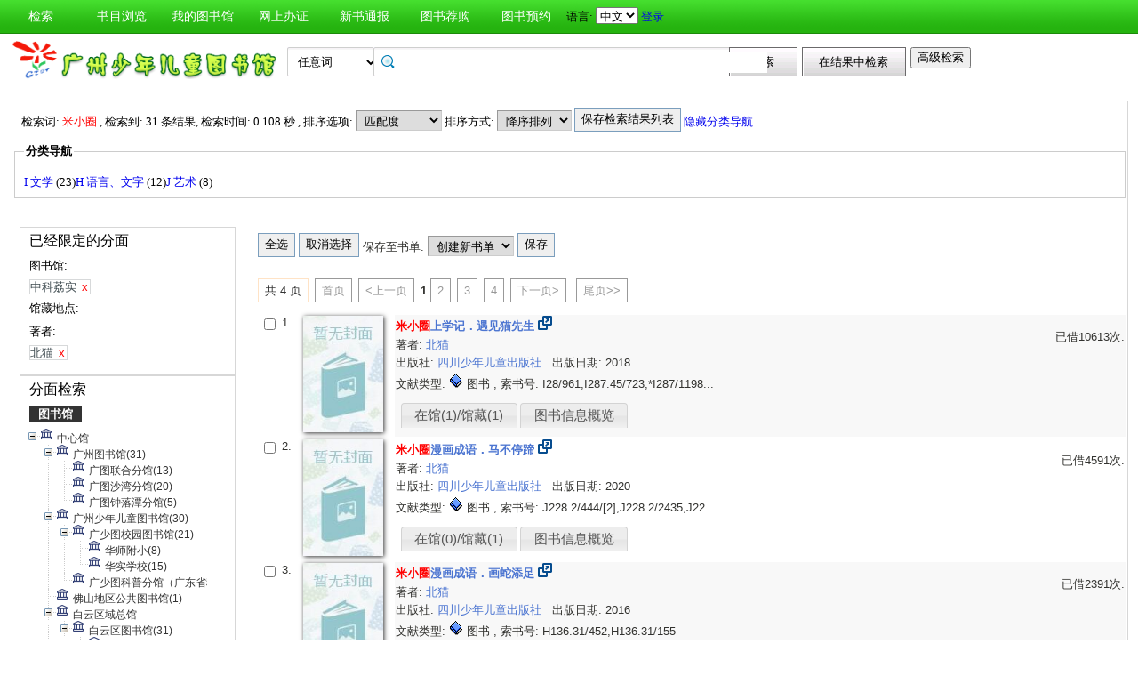

--- FILE ---
content_type: text/html;charset=UTF-8
request_url: https://opac.gzst.org.cn/opac/search?q=%E7%B1%B3%E5%B0%8F%E5%9C%88&searchType=standard&isFacet=true&view=standard&rows=10&sortWay=score&sortOrder=desc&f_author=%E5%8C%97%E7%8C%AB&searchWay0=marc&logical0=AND&curlibcode=LWJY004
body_size: 28243
content:













<!DOCTYPE html PUBLIC "-//W3C//DTD XHTML 1.0 Transitional//EN" "http://www.w3.org/TR/xhtml1/DTD/xhtml1-transitional.dtd">
<html>
	<head>
		
		<script type="text/javascript">
			var $$opac_bookcover = "http://book-resource.dataesb.com/websearch/metares";
		</script>
		
<meta http-equiv="Content-Type" content="text/html; charset=UTF-8">

		
		<link rel="stylesheet" type="text/css" href="/opac/media/style/children/main.css"></link>
		
		<script type="text/javascript" src="/opac/media/js/jquery/jquery-1.6.2.min.js"></script>
		<script type="text/javascript" src="/opac/media/js/jquery/jquery.cookie.js"></script>
		<script type="text/javascript" src="/opac/media/js/highcharts-2.1.6/highcharts.js"></script>
		<script type="text/javascript" src="/opac/media/js/highcharts-2.1.6/themes/grid.js"></script>
		<script type="text/javascript" src="/opac/media/js/common/common.js"></script>
		<script type="text/javascript" src="/opac/media/js/common/bookcover.js"></script>
		<script type="text/javascript" src="/opac/media/js/common/banned.js"></script>
		<!--[if IE 6]>
		<script type="text/javascript" src="/opac/media/js/jquery/DD_belatedPNG.js"></script>
		<script>
			 DD_belatedPNG.fix('li');
			 DD_belatedPNG.fix('#searchDiv .inputs .left');
			 DD_belatedPNG.fix('.logoimg');
		</script>
		<![endif]-->
		
		
			
				
				<script type="text/javascript">
				$.cookie("org.springframework.web.servlet.i18n.CookieLocaleResolver.LOCALE", "zh", {path:"/"});
                
				</script>
			
			
		
		<script type="text/javascript" src="/opac/media/js/i18n/message_zh.js"></script>

		<script type="text/javascript" src="/opac/media/js/common/charts.js"></script>
		<!-- 国际化支持 -->
		<script type="text/javascript" src="/opac/media/js/common/i18nUtil.js"></script>
		<script type="text/javascript" src="/opac/media/js/common/space.js"></script>
		
		
		<link rel="stylesheet" type="text/css" href="/opac/media/style/children/space.css" />
		
		<link rel="shortcut icon" href="/opac/media/images/favicon.ico" type="image/vnd.microsoft.icon" /> 
		<link rel="icon" href="/opac/media/images/favicon.ico" type="image/vnd.microsoft.icon" /> 
		<title></title>
		<!-- 使用jqueryui引用的js和css -->
		












<link rel="stylesheet" type="text/css" href="/opac/media/js/jquery-ui-1.8.16/css/smoothness/jquery-ui-1.8.16.custom.css"></link>
<script type="text/javascript" src="/opac/media/js/jquery-ui-1.8.16/js/jquery-ui-1.8.16.custom.min.js"></script>
		<!-- 书目浏览用到的tree的js和css -->
		
		<!-- meta keywords, etc -->
		











<meta name="keywords" content="opac, 图创, interlib, 图书检索, 借书, , 广州少年儿童图书馆" />
<meta name="referrer" content="origin-when-cross-origin" />

	</head>
	<body>
		
		
<!DOCTYPE html PUBLIC "-//W3C//DTD XHTML 1.0 Transitional//EN" "http://www.w3.org/TR/xhtml1/DTD/xhtml1-transitional.dtd">












<script type="text/javascript" src="/opac/media/js/common/md5util.js"></script>
<style>
<!--
.selected {
	font-weight: bold;
}
-->
.n-model-wrapper{
	width:100%;
	height:100%;
	background-color: black;
	filter: alpha(Opacity=40);
	-moz-opacity: 0.4;
    opacity: 0.4;
	position: fixed;
	left:0;
	top:0;
	z-index: 999;
	display: none;
}
.n-model-content{
	width:800px;
	height:600px;
	background-color: white;
	position: fixed;
	left:40%;
	top:150px;
	margin-left:-250px;
	z-index: 1000;
	border-radius:10px;
	font-size: 14px;
	display: none;
}
.n-model-prompt{
	height:560px;
	box-sizing: border-box;
	overflow-y: auto;
}
.n-model-prompt li{
	line-height: 35px;
	padding:0 30px;
}
.n-model-prompt h3 {
    height: 50px;
    line-height: 50px;
    text-align: center;
    background-color: #EEEEEE;
    margin: 0;
    border-radius:10px;
}
.n-model-close{
	height:40px;
	text-align: center;
}
</style>
<script type="text/javascript">
	
	$(document).ready(function(){
		
		$(".navbar_menu_items ul li").hover(function(){
			$(this).children("ul").slideDown(200);
		},function(){
			$(this).children("ul").slideUp(50);
		});
		
		var length = $(".navbar_menu_items ul li[class=f]").length;
// 		$(".navbar_menu_items").css({"width":length*92});
		
		var lang = $.cookie("org.springframework.web.servlet.i18n.CookieLocaleResolver.LOCALE", {path:"/"});
		if(lang == 'en' || lang == 'ko' || lang == 'ja') {
			$(".navbar_info_en").show();
			$(".navbar_info_zh").css("display","none");
			var maxLength = document.body.clientWidth;
			var menuStr = 0;
			
				
				 menuStr += "navigator.search.simpleSearch".length*4+24;
				
			
				
				 menuStr += "navigator.browse".length*4+24;
				
			
				
			
				
				 menuStr += "navigator.space".length*4+24;
				
			
				
				 menuStr += "navigator.register".length*4+24;
				
			
				
				 menuStr += "navigator.newpub".length*4+24;
				
			
				
			
				
			
				
			
				
			
				
			
				
			
				
			
				
			
				
				 menuStr += "navigator.recommend".length*4+24;
				
			
				
			
				
			
			if(menuStr+320>maxLength){
				$("#navbar").css("height","60px");
				$("#navar_ul").css("float","none");
			}
		}
		
		
		//发布转借
	
		//发布转借
		
		$("a#releaseUL").attr("href","javascript:void(0)").click(function(){
			
			var readerHomeUrl="";
			var url="/opac/interface/readerHome/ReaderHomeLogin";
			$.ajax({
				url:url,
				async:false,
				success:function(data){
// 					alert(data);
					if(data=="0"){
						alert("请先登录");
						window.location.href="/opac/reader/login";
						return ;
					}
					if(data=="500"){
						alert("err500");
						return;
					}
					readerHomeUrl=data;
				}
			});
			if(readerHomeUrl!=""){
				console.log("readerHomeUrl:"+readerHomeUrl);
				$.ajax({
			 	type : "GET",
			 	url : readerHomeUrl,
			 	dataType : 'jsonp',
			 	jsonp : 'callback',
			 	dataType : 'jsonp',
			 	success : function(data) {
			 		window.location.href=data;
			 	}
			});
// 				window.open(readerHomeUrl,"_blank");	
			}
		});
	});
	
	
	function recommendSubmit(){
		var $url = '/opac/recommend/recommendCurrentCustomList/old?orderBy=regDate';
		
		
		window.open($url,"_blank");
		
	}
	
</script>
<!-- 云南司法警官职业学院 -->






<div id="navbar" >
	<div class="navbar_bd" >
		<div class="navbar_menu_items">
			<div id="navar_ul" style="float: left;">
			<ul>
				
				
				<li class="f">
					
						
						
						
						
						
							<a href="/opac/index">
							
								
								
								
								
									检索
								
							
							</a>
						
						<ul>
						
						
						<li>
							
								
								
								
									<a href="/opac/index/advance">
										<!-- 这里处理下，当没有key时使用name（方便动态加载） -->
										
											高级检索
										
										
									</a>
								
							
						</li>
						
						
						
						
						</ul>
						
					
					

				</li>
				
				
				
				
				
				<li class="f">
					
						
						
						
						
						
							<a href="/opac/browse/cls">
							
								
								
								
								
									书目浏览
								
							
							</a>
						
						<ul>
						
						
						<li>
							
								
								
								
									<a href="/opac/browse/cls">
										<!-- 这里处理下，当没有key时使用name（方便动态加载） -->
										
											中图分类浏览
										
										
									</a>
								
							
						</li>
						
						
						
						<li>
							
								
								
								
									<a href="/opac/browse/sci">
										<!-- 这里处理下，当没有key时使用name（方便动态加载） -->
										
											科图分类浏览
										
										
									</a>
								
							
						</li>
						
						
						
						
						
						<li>
							
								
								
								
									<a href="/opac/browse/local">
										<!-- 这里处理下，当没有key时使用name（方便动态加载） -->
										
											特色馆藏浏览
										
										
									</a>
								
							
						</li>
						
						
						</ul>
						
					
					

				</li>
				
				
				
				
				
				
				
				
				
				<li class="f">
					
						
						
						
						
						
							<a href="/opac/reader/space">
							
								
								
								
								
									我的图书馆
								
							
							</a>
						
					
					

				</li>
				
				
				
				
				
				<li class="f">
					
						
						
						
						
						
							<a href="/opac/reader/register">
							
								
								
								
								
									网上办证
								
							
							</a>
						
					
					

				</li>
				
				
				
				
				
				<li class="f">
					
						
						
						
						
						
							<a href="/opac/newpub/cls">
							
								
								
								
								
									新书通报
								
							
							</a>
						
						<ul>
						
						
						<li>
							
								
								
								
									<a href="/opac/newpub/cls">
										<!-- 这里处理下，当没有key时使用name（方便动态加载） -->
										
											中图分类查看
										
										
									</a>
								
							
						</li>
						
						
						
						<li>
							
								
								
								
									<a href="/opac/newpub/sci">
										<!-- 这里处理下，当没有key时使用name（方便动态加载） -->
										
											科图分类查看
										
										
									</a>
								
							
						</li>
						
						
						</ul>
						
					
					

				</li>
				
				
				
				
				
				
				
				
				
				
				
				
				
				
				
				
				
				
				
				
				
				
				
				
				
				
				
				
				
				
				
				
				
				
				
				
				
				<li class="f">
					
						
						
						
								<a target="_blank" href='/opac/recommend/recommendCurrentCustomList/old?orderBy=regDate '>
									图书荐购
								</a>
						
						
						
					

				</li>
				
				
				
				
				
				
				
				
				
				
				
				
				<!-- 湖南大学图书馆需显示个人首页的菜单链接 -->
				
				
				
				

				<!-- 广州少儿图书馆增加一个图书预约链接跳转到云书馆并自动登入 -->
				
					<script>
						Date.prototype.format = function(fmt) {
							var o = {
								'M+': this.getMonth() + 1,
								'd+': this.getDate(),
								'H+': this.getHours(),
								'm+': this.getMinutes(),
								's+': this.getSeconds(),
								'q+': Math.floor((this.getMonth() + 3) / 3),
								'S+': this.getMilliseconds()
							};
							if(/(y+)/.test(fmt)) {
								fmt = fmt.replace(RegExp.$1, this.getFullYear().toString().substr(4 - RegExp.$1.length));
							}

							var ob = {
								'0' : '星期天',
								'1' : '星期一',
								'2' : '星期二',
								'3' : '星期三',
								'4' : '星期四',
								'5' : '星期五',
								'6' : '星期六'
							};

							//w读取星期几
							if(/(w)/.test(fmt)) {
								fmt = fmt.replace(RegExp.$1, ob[this.getDay().toString()]);
							}

							for (var k in o) {
								if(new RegExp("(" + k + ")").test(fmt)){
									fmt = fmt.replace(RegExp.$1, (RegExp.$1.length == 1)? (o[k]) : (("00" + o[k]).substr((o[k].toString()).length)));
								}
							}
							return fmt;
						}

						function redirectToUbook(){
							var account = "";
							if(account == "" || account == null) {
								window.open("https://book.interlib.cn/tcshop/1036/index", "_blank");
							}
							var dateStr = new Date().format('yyyyMMdd');
							var validateCode = $.md5(dateStr + account + '1036');
							var url = "https://book.interlib.cn/tcshop/1036/account/autoLogin?account="+account+"&validateCode="+validateCode+"&password=autoLogin";
							window.open(url, "_blank");
						}

					</script>
					<li>
						<a href="javascript:;" onclick="redirectToUbook();">
							图书预约
						</a>
					</li>
				

				<!-- 开始是给广少图用的东西 -->
				
				
				<!-- 广少图玩具 -->
				
			</ul>
			</div>
			<div class="navbar_info_en" style="display: none;">
			<!-- 
			<img src="/opac/media/images/lang.png" class="lang"/>
			 -->
			
			语言:
			
			<select name="lang" id="enlang" onchange="enchangeLang()">
				
				
				<option value="zh">中文</option>
				
				
				
				
				
				
			</select>
			
			
				<span id="readerLogin"><a  href="/opac/reader/login">登录</a></span>
			
			
			
			<!--a href="">帮助</a-->
		</div>
	</div>
		<!-- zh -->
		<div class="navbar_info_zh">
			<!--
			<img src="/opac/media/images/lang.png" class="lang"/>
			 -->
			
			语言:
			
			<select name="lang" id="zhlang" onchange="zhchangeLang()">
				
				<option value="zh">中文</option>
				
				
				
				
				
				
				
			</select>
			
			
				
					
					<span id="readerLogin"><a  href="/opac/reader/login">登录</a></span>
				
			
			
			
			<!--a href="">帮助</a-->
		</div>
		</div>
		
</div>


<div class="n-model-wrapper" onClick="toggleSearchHelp()"></div>
<div class="n-model-content">
	<div class="n-model-prompt">
		
			
			
				 
			
		
	</div>
	<div class="n-model-close">
		<input class="ensubmit fbootstrap-button" type="button" value="知道了" onClick="toggleSearchHelp()"/>
	</div>
</div>

		<!-- 
		<div class="navbar_info">

			
				
					<a href="/opac/reader/login">登录</a>
				
				
			
			<a href="">帮助</a>
		</div>
	</div>
	 -->
<script type="text/javascript">
$(function() {
	var lang = $.cookie(
		"org.springframework.web.servlet.i18n.CookieLocaleResolver.LOCALE", 
		{path:"/"});
	if(lang == null || lang == undefined || lang == '') {
		lang = "zh";
	}
	$("#enlang").val(lang);
	$("#zhlang").val(lang);

    
});
function enchangeLang() {
	var lang = $("#enlang").val();
	/**
	var currentURL = document.location.href;
	var langParam = "&lang=" + lang;
	if(currentURL.indexOf("?") < 0) {
		langParam = "?lang=" + lang;
	}
	document.location.href = currentURL + langParam;
	*/
	$.cookie("org.springframework.web.servlet.i18n.CookieLocaleResolver.LOCALE", lang, {path:"/"});
	document.location.reload();
}

function zhchangeLang() {
	var lang = $("#zhlang").val();
	/**
	var currentURL = document.location.href;
	var langParam = "&lang=" + lang;
	if(currentURL.indexOf("?") < 0) {
		langParam = "?lang=" + lang;
	}
	document.location.href = currentURL + langParam;
	*/
	$.cookie("org.springframework.web.servlet.i18n.CookieLocaleResolver.LOCALE", lang, {path:"/"});
	document.location.reload();
}


function toggleSearchHelp(){
	$(".n-model-wrapper").toggle();
	$(".n-model-content").slideToggle();
}
</script>
<script>
	let call_number = "";
	window.chatbot = null;
	// $(window).bind('load',function(){
	// 	if (!isIE()) {
	// 		//若为IE11以下的浏览器则不做加载
	// 		append_chatbot_js_script();
	// 	}
	// });

	function isIE() {
		if (window.navigator.userAgent.indexOf('MSIE') >= 1) {
			console.log('检测到当前浏览器为ie，且版本<ie11。');
			return true;
		} else if (window.navigator.userAgent.indexOf('Trident') > -1 && userAgent.indexOf('rv:11.0') > -1) {
			console.log('检测到当前浏览器为ie11。');
			return true;
		} else {
			console.log('非IE浏览器');
			return false;
		}
	}

	function append_chatbot_js_script() {
		try{
			var head = document.getElementsByTagName('head')[0];
			var script = document.createElement('script');
			script.type = 'text/javascript';
			script.onload = script.onreadystatechange = function() {
				if (!this.readyState || this.readyState === "loaded" || this.readyState === "complete" ) {
					$("#navar_ul ul").append('<li><a href="javascript:void(0)" onclick="customerService()">智能客服</a></li>');
					script.onload = script.onreadystatechange = null;
				}
			};
			var hrefs = window.location.href;
            if(hrefs.indexOf("/book/")<0){
				script.src= "https://im.aiadtech.com/AiadChatBot.v1.1.1.js";
				head.appendChild(script);
            }
		}catch (e){console.log(e);}
	}
	function load_chatbot(call) {
		window.chatbot = new AiadChatBot({
			app_id: 'gzlib',
			bot_number: '111027000004',
			source:'2',
			call_number: call,
			type:'pc',
			entry:'0',
			height:'100'
		});
	}
	function customerService(){
		$.ajax({
			type: "GET",
			url: "/opac/getCallNumber",
			async:false,
			success: function(result) {
				call_number=result;
			}
		});
		console.log("call_number:"+call_number)
		load_chatbot(call_number);
	}
</script>
		<div id="wrapper">
			













<link type="text/css" href="/opac/media/style/children/space.css" rel="stylesheet" />
<style type="text/css">
	#showVisitedCountDiv{
		text-align:right;
		padding-right:20px;
		margin-top:26px;
	}
</style>
<script type="text/javascript">
<!--
$(function() {
	var $navPageBaseURL = $("#navPageBaseURL").text();
	if($navPageBaseURL != "") {
		$("#reSearchButton").show();
	}
	
	if("1" == "1")
	{
		if("false" == "true")
		{
			$("#baseSearchForm select[name='searchWay']").val("");
			return;
		}
		if("true"=="true")
		{
			$("#baseSearchForm select[name='searchWay']").val("");
			return;
		}
		$("#baseSearchForm select[name='searchWay']").val("title");
	}
});
function reSearch() {
	var qword = $("#q").val();
	
	if(qword!=""&&bannedHashSet.contains(qword)){
 	   alert("您的检索词中包含不当词汇，请更换或删除敏感词");
 	   return;
    }
	
	var $navPageBaseURL = $("#navPageBaseURL").text();
	var q = encodeURIComponent($("#q").val());
	if(q == "") {
		alert("请输入检索词.");
		return;
	}
	q = "marc:" + q;
	var baseURL = "/opac/search?";
	var targetURL = baseURL + $navPageBaseURL + "&research.q=" + q;
	document.location.href = targetURL;
}
//显示计数
$(function() {
	
});
function showVisitedCount(count){
	var countStr = new String(count);
	while(countStr.length < 8) {
		countStr = "0" + countStr;
	}
	var len = countStr.length;
	var result = "访问量：<span style='letter-spacing:3px;color:#00BB00;height:10px;' >"+countStr+"</span>";
	$("#showVisitedCountDiv").html(result);
	$("#showVisitedCountDiv").fadeIn(1000);
}
$(function() {
	/*
	$("#baseSearchForm").submit(function() {
		var searchWay = $("#baseSearchForm select[name='searchWay']").val();
		if(searchWay == "callno") {
			$(this).append(
				$("<input/>").attr("name", "sortWay").attr("type", "hidden").val("callno_sort"))
				.append(
				$("<input/>").attr("name", "sortOrder").attr("type", "hidden").val("asc"));
		}
	});
	*/
});

function baseSearch() {
	var qword = $("#q").val();
	
	if(qword!=""&&bannedHashSet.contains(qword)){
 	   alert("您的检索词中包含不当词汇，请更换或删除敏感词");
 	   return;
    }
	
	var q = encodeURIComponent($("#q").val());
	if(q == "") {
		alert("请输入检索词.");
		return;
	}
	//q = "marc:" + q;
	var baseURL = "/opac/search?";
	var targetURL = baseURL + "&q=" + q;
    
	
		var $searchWay = $("#baseSearchForm select[name='searchWay']");
		if ($searchWay != null){
			var searchWay = $searchWay.val();
			targetURL = targetURL+"&searchWay="+searchWay;
			if(searchWay == "callno") {
				targetURL += "&sortWay=callno_sort";
				targetURL += "&sortOrder=asc";
			}
		}
	
	if(targetURL.indexOf("sortWay") < 0){
		var sortWay = "score";
		var sortOrder = "desc";
		if(sortWay != ""){
			targetURL = targetURL + "&sortWay=" + sortWay;
		}
		if(sortOrder != ""){
			targetURL = targetURL + "&sortOrder=" + sortOrder;
		}
	}
	var $scWay = $("#baseSearchForm select[name='scWay']");
	targetURL += "&scWay="+$scWay.val();
	
			targetURL += "&hasholding=1";
	
	
    	targetURL += "&curlibcode="+"LWJY004";
	
	
	targetURL += "&searchSource=reader";
	if($("#navPageBaseURL").text().indexOf("view=express")!=-1){
		var selfEntry = "";
		if(selfEntry == "1"){
			targetURL += "&view=express&selfEntry=1";
		}else{
			targetURL += "&view=express&selfEntry=0";
		}
		var locals = "";
		if(selfEntry == "1"){
			locals = "";
		}
		var codeArrays = locals.split(",");
		for (index in codeArrays) {
			if(codeArrays[index]!=""){
				targetURL += "&curlocal="+codeArrays[index];
			}
		}         
	}else if ($("#navPageBaseURL").text().indexOf("view=reserveloan")!=-1) {
		targetURL += "&view=reserveloan";	//如果是网上预借页面则加上view=reserveloan标识
	}
	
	var curlocalconfig = $.cookie("localConfig");
	var ipLimit = "";//没有根据ip限定馆藏地的时候才用这个cookie，不然有可能会导致拼接的地址过长
	if(curlocalconfig != null && curlocalconfig != "" && ipLimit != "1"){
		var values = curlocalconfig.split(",");     
		for(var i = 0; i<values.length; i++){
			targetURL += "&curlocal=" + values[i];    
		}             
	} 
	document.location.href = targetURL;
}
$(document).ready(function(){
	$("#baseSearchForm").submit(function(){
		return false;   
	});     
	
	

	
    $.cookie("searcher_libcode", "LWJY004", {expires:365, path:'/opac'});
    
});
//-->
</script>

<div id="page_header">
	<div id="page_nav">
		
		<form id="baseSearchForm" action="/opac/search" method="get">
		
					<input type="hidden" name="hasholding" id="hasholding" value="1"/> 
		  
		
	    
		<div class="logo"><a href="/opac/index"><img src="/opac/media/images/gzchildren_logo.png"
			width="300" class="logoimg"
			
			
			/></a></div>
		
		<div class="page_nav_search">
				<input type="hidden" name="rows" value="10" />
				
					
				
				
				<div style="display: none;" >
					<select name="scWay"  class="search_select">
						<option value="prefixMatch">前方一致</option>
						<option value="dim" selected="selected">模糊检索</option>
						<option value="full">精确检索</option>
					</select>
				</div>
				
				
				<div>
					<select name="searchWay" class="search_select"
							
					>
						<option value="" selected="selected">任意词</option>
						<option value="title">题名</option>
						<option value="title200a">正题名</option>
						
						
						<option value="isbn">ISBN/ISSN</option>
						<option value="author">著者</option>
						<option value="subject">主题词</option>
						<option value="class">分类号</option>
						<option value="ctrlno">控制号</option>
						<option value="orderno">订购号</option>
						<option value="publisher">出版社</option>
						
						<option value="callno">索书号</option>
					</select>
				</div>
				
				
					
						<div class="nav_search_input"><input type="text" id="q" name="q" 
						onkeydown="if(event.keyCode==13) baseSearch();" size="50"/></div>
					
					
				
				<input type="button" class="search_button"
						
					   value="检索"  onclick="baseSearch()"/>
			<input type="button" class="search_result_button"
				   style="display:none;" id="reSearchButton" value="在结果中检索" onclick="reSearch()" />
				
					<input type="button" name="advance_search" id="advanceSearchButton" class="advance_search_button"
							
						   value="高级检索" onclick="window.location='/opac/index/advance'"/>
				
				
		</div>
		</form>
		
		<div id="showVisitedCountDiv"></div>
	</div>
</div>
			<div id="page_content">
				



























<script type="text/javascript" src="/opac/media/js/common/timeFacetCharts.js"></script>

	<script type="text/javascript">
		mainCategories.push("2012");
		timeStatisticArr.push("4");
	</script>

	<script type="text/javascript">
		mainCategories.push("2013");
		timeStatisticArr.push("2");
	</script>

	<script type="text/javascript">
		mainCategories.push("2014");
		timeStatisticArr.push("1");
	</script>

	<script type="text/javascript">
		mainCategories.push("2015");
		timeStatisticArr.push("1");
	</script>

	<script type="text/javascript">
		mainCategories.push("2016");
		timeStatisticArr.push("2");
	</script>

	<script type="text/javascript">
		mainCategories.push("2018");
		timeStatisticArr.push("16");
	</script>

	<script type="text/javascript">
		mainCategories.push("2020");
		timeStatisticArr.push("4");
	</script>

	<script type="text/javascript">
		mainCategories.push("2021");
		timeStatisticArr.push("1");
	</script>


<style>
	.cloudArea{
		width: 164px;
		position: relative;
		margin-top: 6px;
	}
	#tree li {
		height: auto;
		overflow: visible;
		margin-left: 0;
		display: block; /* 确保列表项在IE中正确显示 */
	}
	.cloudBtn,
	.libInBook{
		font-size: 13px;
		font-weight: bold;
		color:#fff;
		text-align: center;
		display:block;
		width: 174px;
		height: 27px;
		line-height: 27px;
		background-repeat:no-repeat;
		position:relative;
	}

	.cloudBtn{
		background-image: url(/opac/media/pro2018/images/yunBtn.png);
	}
	.libInBook{
		background-image: url(/opac/media/pro2018/images/yunBtn02.png);
	}

	.cloudPokt,
	.libInBookIcon{
		width: 20px;
		height:20px;
		background-repeat:no-repeat;
		display:inline-block;
		vertical-align: middle;
		margin:-3px 5px 0 0;
	}

	.cloudPokt{
		background-image: url(/opac/media/pro2018/images/yunPokt.png);
	}

	.libInBookIcon{
		background-image: url(/opac/media/pro2018/images/yunPokt02.png);
	}

	.bookmetaTD .gdhydx_link {
		background: #f3f392;
		color: #000;
		padding: 4px 6px;
		border-radius: 8px;
		border: 1px solid #f2f3f4;
	}
	.tagSpan{
		background-color: #f2eaad;
		padding:3px 8px;
		margin: 0px 8px;
        border-radius: 10px;
		font-size: 12px;
	}
</style>
<link rel="stylesheet" href="/opac/media/zTree/v3/css/zTreeStyle/zTreeStyle.css" type="text/css">
<link rel="stylesheet" href="/opac/media/pro2018/css/theme/themeGf.css" type="text/css" media="all">
<script src="/opac/media/js/custominfo/libcodeURL.js"></script>
<script>
	document.title = "检索结果";
</script>









<span id="navPageBaseURL" style="display:none;">q=%E7%B1%B3%E5%B0%8F%E5%9C%88&searchType=standard&isFacet=true&view=standard&rows=10&sortWay=score&sortOrder=desc&curlibcode=LWJY004&f_author=%E5%8C%97%E7%8C%AB&searchWay0=marc&logical0=AND</span>

<span id="baseURL" style="display:none;">rows=10&curlibcode=LWJY004&searchWay0=marc&logical0=AND</span>



<!-- 注意下面facetUrl生成的链接是没有&开头的param,例如:"q=java&fq=xx" -->



	

<script>
	var $ctx = "/opac";
	var map = {};
	
	
	var key = "BY";
	var value = "31";
	map[key] = value;
	
	var key = "BYJY212";
	var value = "7";
	map[key] = value;
	
	var key = "BYJY219";
	var value = "12";
	map[key] = value;
	
	var key = "BYJY255";
	var value = "3";
	map[key] = value;
	
	var key = "BYJY260";
	var value = "2";
	map[key] = value;
	
	var key = "BYJY270";
	var value = "17";
	map[key] = value;
	
	var key = "BYJY277";
	var value = "11";
	map[key] = value;
	
	var key = "BYJY2A5";
	var value = "1";
	map[key] = value;
	
	var key = "BYJY2B5";
	var value = "3";
	map[key] = value;
	
	var key = "BYJY2D3";
	var value = "1";
	map[key] = value;
	
	var key = "BYJY2E4";
	var value = "2";
	map[key] = value;
	
	var key = "BYJY2F5";
	var value = "4";
	map[key] = value;
	
	var key = "BYJY2G2";
	var value = "2";
	map[key] = value;
	
	var key = "BYJY305";
	var value = "2";
	map[key] = value;
	
	var key = "BYJY400";
	var value = "12";
	map[key] = value;
	
	var key = "BYJY406";
	var value = "3";
	map[key] = value;
	
	var key = "BYJY407";
	var value = "2";
	map[key] = value;
	
	var key = "BYJY413";
	var value = "3";
	map[key] = value;
	
	var key = "BYJY416";
	var value = "7";
	map[key] = value;
	
	var key = "BYJY700";
	var value = "1";
	map[key] = value;
	
	var key = "BYSHLL";
	var value = "5";
	map[key] = value;
	
	var key = "BYWSF";
	var value = "2";
	map[key] = value;
	
	var key = "BYZLT";
	var value = "5";
	map[key] = value;
	
	var key = "CH";
	var value = "28";
	map[key] = value;
	
	var key = "CHXX_24";
	var value = "1";
	map[key] = value;
	
	var key = "CHXX_25";
	var value = "2";
	map[key] = value;
	
	var key = "CHXX_36";
	var value = "3";
	map[key] = value;
	
	var key = "CHXX_84";
	var value = "2";
	map[key] = value;
	
	var key = "FSTSG";
	var value = "1";
	map[key] = value;
	
	var key = "GS";
	var value = "30";
	map[key] = value;
	
	var key = "GT";
	var value = "31";
	map[key] = value;
	
	var key = "GTLHFG";
	var value = "13";
	map[key] = value;
	
	var key = "HD";
	var value = "28";
	map[key] = value;
	
	var key = "HDXX_01";
	var value = "12";
	map[key] = value;
	
	var key = "HDXX_02";
	var value = "8";
	map[key] = value;
	
	var key = "HDXX_05";
	var value = "4";
	map[key] = value;
	
	var key = "HDXX_06";
	var value = "8";
	map[key] = value;
	
	var key = "HDXX_08";
	var value = "1";
	map[key] = value;
	
	var key = "HDXX_09";
	var value = "3";
	map[key] = value;
	
	var key = "HDXX_11";
	var value = "7";
	map[key] = value;
	
	var key = "HDXX_12";
	var value = "7";
	map[key] = value;
	
	var key = "HDXX_13";
	var value = "3";
	map[key] = value;
	
	var key = "HDXX_17";
	var value = "2";
	map[key] = value;
	
	var key = "HDXX_19";
	var value = "2";
	map[key] = value;
	
	var key = "HDXX_20";
	var value = "14";
	map[key] = value;
	
	var key = "HDXX_22";
	var value = "1";
	map[key] = value;
	
	var key = "HDXX_23";
	var value = "4";
	map[key] = value;
	
	var key = "HDXX_26";
	var value = "1";
	map[key] = value;
	
	var key = "HDXX_27";
	var value = "1";
	map[key] = value;
	
	var key = "HDXX_29";
	var value = "4";
	map[key] = value;
	
	var key = "HDXX_31";
	var value = "3";
	map[key] = value;
	
	var key = "HDXX_34";
	var value = "1";
	map[key] = value;
	
	var key = "HDXX_36";
	var value = "7";
	map[key] = value;
	
	var key = "HDXX_37";
	var value = "6";
	map[key] = value;
	
	var key = "HDXX_40";
	var value = "6";
	map[key] = value;
	
	var key = "HDXX_41";
	var value = "2";
	map[key] = value;
	
	var key = "HDXX_42";
	var value = "14";
	map[key] = value;
	
	var key = "HDXX_43";
	var value = "2";
	map[key] = value;
	
	var key = "HDXX_45";
	var value = "3";
	map[key] = value;
	
	var key = "HDXX_47";
	var value = "1";
	map[key] = value;
	
	var key = "HDXX_48";
	var value = "1";
	map[key] = value;
	
	var key = "HDXX_50";
	var value = "1";
	map[key] = value;
	
	var key = "HDXX_53";
	var value = "7";
	map[key] = value;
	
	var key = "HDXX_54";
	var value = "1";
	map[key] = value;
	
	var key = "HDXX_59";
	var value = "1";
	map[key] = value;
	
	var key = "HDXX_60";
	var value = "1";
	map[key] = value;
	
	var key = "HDXX_62";
	var value = "1";
	map[key] = value;
	
	var key = "HDXX_63";
	var value = "1";
	map[key] = value;
	
	var key = "HDXX_65";
	var value = "10";
	map[key] = value;
	
	var key = "HDXX_67";
	var value = "2";
	map[key] = value;
	
	var key = "HDXX_68";
	var value = "1";
	map[key] = value;
	
	var key = "HDXX_69";
	var value = "1";
	map[key] = value;
	
	var key = "HDXX_70";
	var value = "3";
	map[key] = value;
	
	var key = "HDXX_75";
	var value = "2";
	map[key] = value;
	
	var key = "HP";
	var value = "29";
	map[key] = value;
	
	var key = "HPJY9707";
	var value = "1";
	map[key] = value;
	
	var key = "HPJY9708";
	var value = "17";
	map[key] = value;
	
	var key = "HPJY9712";
	var value = "2";
	map[key] = value;
	
	var key = "HPJY9715";
	var value = "2";
	map[key] = value;
	
	var key = "HPJY9745";
	var value = "4";
	map[key] = value;
	
	var key = "HPJY9751";
	var value = "3";
	map[key] = value;
	
	var key = "HPJY9753";
	var value = "1";
	map[key] = value;
	
	var key = "HPJY9761";
	var value = "1";
	map[key] = value;
	
	var key = "HPJY9762";
	var value = "1";
	map[key] = value;
	
	var key = "HPJY9813";
	var value = "3";
	map[key] = value;
	
	var key = "HPJY9814";
	var value = "1";
	map[key] = value;
	
	var key = "HPJY9815";
	var value = "1";
	map[key] = value;
	
	var key = "HPJY9820";
	var value = "1";
	map[key] = value;
	
	var key = "HPJY9824";
	var value = "10";
	map[key] = value;
	
	var key = "HPJY9825";
	var value = "7";
	map[key] = value;
	
	var key = "HPJY9827";
	var value = "1";
	map[key] = value;
	
	var key = "HPJY9828";
	var value = "7";
	map[key] = value;
	
	var key = "HPJY9831";
	var value = "11";
	map[key] = value;
	
	var key = "HPJY9842";
	var value = "4";
	map[key] = value;
	
	var key = "HPJY9894";
	var value = "1";
	map[key] = value;
	
	var key = "HPJY9895";
	var value = "2";
	map[key] = value;
	
	var key = "HPJY9896";
	var value = "1";
	map[key] = value;
	
	var key = "HPYR001";
	var value = "2";
	map[key] = value;
	
	var key = "HZQ";
	var value = "30";
	map[key] = value;
	
	var key = "HZXX";
	var value = "5";
	map[key] = value;
	
	var key = "HZXX_03";
	var value = "2";
	map[key] = value;
	
	var key = "HZXX_05";
	var value = "20";
	map[key] = value;
	
	var key = "HZXX_07";
	var value = "1";
	map[key] = value;
	
	var key = "HZXX_08";
	var value = "3";
	map[key] = value;
	
	var key = "HZXX_10";
	var value = "2";
	map[key] = value;
	
	var key = "HZXX_11";
	var value = "1";
	map[key] = value;
	
	var key = "HZXX_14";
	var value = "9";
	map[key] = value;
	
	var key = "HZXX_15";
	var value = "2";
	map[key] = value;
	
	var key = "HZXX_17";
	var value = "16";
	map[key] = value;
	
	var key = "HZXX_19";
	var value = "4";
	map[key] = value;
	
	var key = "HZXX_36";
	var value = "3";
	map[key] = value;
	
	var key = "HZXX_47";
	var value = "9";
	map[key] = value;
	
	var key = "HZXX_52";
	var value = "3";
	map[key] = value;
	
	var key = "HZXX_53";
	var value = "10";
	map[key] = value;
	
	var key = "HZXX_60";
	var value = "6";
	map[key] = value;
	
	var key = "HZXX_81";
	var value = "8";
	map[key] = value;
	
	var key = "HZXX_84";
	var value = "19";
	map[key] = value;
	
	var key = "LW";
	var value = "31";
	map[key] = value;
	
	var key = "LWJY004";
	var value = "31";
	map[key] = value;
	
	var key = "LWJY247";
	var value = "9";
	map[key] = value;
	
	var key = "LWXX_207-8";
	var value = "14";
	map[key] = value;
	
	var key = "LWXX_FC";
	var value = "1";
	map[key] = value;
	
	var key = "LWXX_HYX";
	var value = "10";
	map[key] = value;
	
	var key = "LWXX_WYQ";
	var value = "2";
	map[key] = value;
	
	var key = "NS";
	var value = "29";
	map[key] = value;
	
	var key = "NSXX03";
	var value = "1";
	map[key] = value;
	
	var key = "NSXX05";
	var value = "1";
	map[key] = value;
	
	var key = "NSXX13";
	var value = "3";
	map[key] = value;
	
	var key = "NSXX18";
	var value = "1";
	map[key] = value;
	
	var key = "PY";
	var value = "30";
	map[key] = value;
	
	var key = "PYSW";
	var value = "20";
	map[key] = value;
	
	var key = "PY_J21J";
	var value = "4";
	map[key] = value;
	
	var key = "PY_J23S";
	var value = "3";
	map[key] = value;
	
	var key = "PY_J24C";
	var value = "5";
	map[key] = value;
	
	var key = "PY_J24R";
	var value = "6";
	map[key] = value;
	
	var key = "PY_J27Y";
	var value = "1";
	map[key] = value;
	
	var key = "PY_J41A";
	var value = "1";
	map[key] = value;
	
	var key = "PY_J41C";
	var value = "5";
	map[key] = value;
	
	var key = "PY_J45B";
	var value = "5";
	map[key] = value;
	
	var key = "PY_P001";
	var value = "2";
	map[key] = value;
	
	var key = "PY_P002";
	var value = "2";
	map[key] = value;
	
	var key = "STXX_01";
	var value = "8";
	map[key] = value;
	
	var key = "STXX_02";
	var value = "15";
	map[key] = value;
	
	var key = "ST_BY";
	var value = "18";
	map[key] = value;
	
	var key = "ST_CH";
	var value = "27";
	map[key] = value;
	
	var key = "ST_HB";
	var value = "10";
	map[key] = value;
	
	var key = "ST_HD";
	var value = "29";
	map[key] = value;
	
	var key = "ST_HZ";
	var value = "19";
	map[key] = value;
	
	var key = "ST_LW";
	var value = "3";
	map[key] = value;
	
	var key = "ST_NS";
	var value = "1";
	map[key] = value;
	
	var key = "ST_XX";
	var value = "21";
	map[key] = value;
	
	var key = "ST_YKT";
	var value = "28";
	map[key] = value;
	
	var key = "ST_ZC";
	var value = "26";
	map[key] = value;
	
	var key = "TH";
	var value = "31";
	map[key] = value;
	
	var key = "TH_XX046";
	var value = "1";
	map[key] = value;
	
	var key = "YT";
	var value = "30";
	map[key] = value;
	
	var key = "ZC";
	var value = "30";
	map[key] = value;
	
	var key = "ZCZLS";
	var value = "1";
	map[key] = value;
	
	
	var facetBaseURL = "q=%E7%B1%B3%E5%B0%8F%E5%9C%88&searchType=standard&isFacet=true&view=standard&rows=10&sortWay=score&sortOrder=desc&curlibcode=LWJY004&f_author=%E5%8C%97%E7%8C%AB&searchWay0=marc&logical0=AND";

</script>
<script src="/opac/media/zTree/v3/js/jquery.ztree.core.min.js"></script>
<script src="/opac/media/pro2018/js/zTreeLibArea.js"></script>
<script src="/opac/media/layui/layui.js"></script>
<script type="text/javascript">



//排序
function reSort() {
	var sortWay = $("#sortWay").val();
	var sortOrder = $("#sortOrder").val();
	document.location.href = "search?q=%E7%B1%B3%E5%B0%8F%E5%9C%88&searchType=standard&isFacet=true&view=standard&rows=10&curlibcode=LWJY004&f_author=%E5%8C%97%E7%8C%AB&searchWay0=marc&logical0=AND" + "&sortWay=" + sortWay + "&sortOrder=" + sortOrder;
}
function reSortOrder(op){
	document.location.href = "search?q=%E7%B1%B3%E5%B0%8F%E5%9C%88&searchType=standard&isFacet=true&view=standard&rows=10&curlibcode=LWJY004&f_author=%E5%8C%97%E7%8C%AB&searchWay0=marc&logical0=AND" + "&sortWay=" + op + "&sortOrder=desc";
}
function getBookrecnos() {
	var bookrecnos = new Array();
	$("div[bookrecno]").each(function(index) {
		bookrecnos.push($(this).attr("bookrecno"));
	});
	return bookrecnos;
}
function getCallnos(bookrecnos) {
	$.ajax({
		type: "GET",
		url: "/opac/book/callnos",
		data: {
			"bookrecnos": bookrecnos.join(",")
		},
		dataType: "xml",//这里要用xml,如果用html,则在IE下无法解析这个数据
		success: function(xml){
			insertCallnos(xml);
		}
	});
}
function insertCallnos(data) {
	var records = $(data).find("record");
	records.each(function(index){
		var bookrecno = $(this).find("bookrecno").text();
		var callnos = $(this).find("callno");
		var callnoArray = new Array();
		callnos.each(function(j){
			if($(this).text()) {
				callnoArray.push($(this).text());
			}
		});
		var callnoInfo = callnoArray.join(",");
		if(callnoInfo.length > 30) {
			callnoInfo = callnoInfo.substring(0, 30) + "...";
		}
		if(callnoInfo.length>0){
			$("div[bookrecno='" + bookrecno + "'] .callnosSpan").html(callnoInfo);
		}
	});
}
$(function() {
	var bookrecnos = getBookrecnos();
	getCallnos(bookrecnos);
});

function getRdid() {
	var rdid = "";
	
	return rdid;
}
//处理保存检索结果列表
$(function() {
	$("#saveSearchResultListDialog").dialog({
		autoOpen: false,
		modal: true,
		width: 550,
		height: 400
	});
	
		$("#saveSearchResultListDialog input[name='isPublic']").eq(1).attr("checked","checked");
		$("#saveSearchResultListTag").hide();
	
});
function showSearchResultList() {
	var checking = checkLogin();
	if(!checking){
		return;
	}
	var keywords = "米小圈";
	var searchURL = "q=%E7%B1%B3%E5%B0%8F%E5%9C%88&searchType=standard&isFacet=true&view=standard&rows=10&sortWay=score&sortOrder=desc&curlibcode=LWJY004&f_author=%E5%8C%97%E7%8C%AB&searchWay0=marc&logical0=AND";
	$("#title").val(keywords);
	$("#searchURL").val(searchURL);

	$("#saveSearchResultListDialog").dialog("open");
}
function saveKeyword(){

	var keyword = "米小圈";
	var checking = checkLogin();
	if(!checking){
		return;
	}else if($.trim(keyword) == ""||keyword == "*:*"){
		alert("无效的检索词，请重新发起检索");
		return;
	}
	$.ajax({
		type: "post",
		url: "/opac/subscription/keyword/save",
		data: {
			"keyword": keyword,
			"searchway": ""
		},
		dataType: "json",
		success: function(data){
			if(data.flag=="1"){
				if(confirm("检索词已保存到我的订阅列表中，现在去看看？")){
					window.location.href="/opac/subscription/keyword/list";
				}
			}else{
				alert("无法保存检索词："+keyword);
			}
		}
	});
}
function saveSearchResultList() {
	$.ajax({
		type: "post",
		url: "/opac/searchResultList/save",
		data: {
			"title": $("#title").val(),
			"searchURL": $("#searchURL").val(),
			"description": $("#description").val(),
			"isPublic": $("#saveSearchResultListDialog input[name='isPublic']:checked").val()
		},
		dataType: "xml",//这里要用xml,如果用html,则在IE下无法解析这个数据
		success: function(xml){
			showSaveSearchResultListResult(xml);
		}
	});
}
function showSaveSearchResultListResult(data) {
	var state = $(data).find("state").text();
	if(state == "1") {
		alert("保存成功!");
		$("#saveSearchResultListDialog").dialog("close");
	} else {
		alert("保存失败!");
	}
}
//添加图书专题
function addBookSpecial(){
	window.location.href="/opac/admin/bookSpecial/edit?q=%E7%B1%B3%E5%B0%8F%E5%9C%88&searchType=standard&isFacet=true&view=standard&rows=10&sortWay=score&sortOrder=desc&curlibcode=LWJY004&f_author=%E5%8C%97%E7%8C%AB&searchWay0=marc&logical0=AND";
}
//保存书单至输出邮件/本地文件列表
function saveBookIdList(){
	bookItemStr = "";
	$("input[name='bookItemCheckbox']").each(function(i) {
		if($(this).attr("checked")) {
			bookItemStr = bookItemStr + $(this).val() + ",";
		}
	});
	if(bookItemStr.length==0 || bookItemStr==""){
		alert("请选择需要输出的书籍");
		return ;
	}
	bookItemStr = bookItemStr.substring(0, bookItemStr.lastIndexOf(","));
	$("input[type='hidden'][name='printBookIdList']").attr("value" , bookItemStr);
	$("form[name='printBookIdListForm']").trigger("submit");
}
//书单
function selectAllBookItems() {
	$("input[name='bookItemCheckbox']").attr("checked", true);
}
function clearAllBookItems() {
	$("input[name='bookItemCheckbox']").attr("checked", false);
}
var bookListId="";
var bookItemStr ="";
function saveItemsToBookList() {
	var rdid = getRdid();
	if(rdid == "") {
		alert("请先登录!");
		return;
	}
	bookListId = $("#bookLists").val();
	bookItemStr = "";
	$("input[name='bookItemCheckbox']").each(function(i) {
		if($(this).attr("checked")) {
			bookItemStr = bookItemStr + $(this).val() + ",";
		}
	});
	if(bookItemStr == "") {
		alert("请选择图书.");
		return;
	}
	if($("#bookLists").val()=="")
	{
		newBookListDialog();
		return;
	}
	addBookItems();
}
//把添加这一块单独提取出来，可能多个地方会用到
function addBookItems()
{
	$.ajax({
		type: "post",
		url: "/opac/booklistitem/save",
		data: {
			"bookListId": bookListId,
			"bookListItems": bookItemStr
		},
		dataType: "xml",//这里要用xml,如果用html,则在IE下无法解析这个数据
		success: function(xml){
			showSaveBookListItemResult(xml);
		}
	});
}
function newBookList(){
	if($("#new_listName").val()=="")
	{
		alert("书单名称不能为空！");
		return;
	}
	$.ajax({
		type:"post",
		url:"/opac/booklist/save",
		data:{
			"listName": $("#new_listName").val(),
			"description": $("#new_description").val(),
			"privacy": $("#newBookListDialog input[name='new_privacy']:checked").val()
		},
		dataType:"xml",
		success:function(xml){
			showNewBookListResult(xml);
		}
	});
}
function showNewBookListResult(data){
	//alert(data.text());
	var state=$(data).find("state").text();
	if(state=="2")
	{
		if(confirm("你已创建过了相同名称的书单，是否直接保存进该书单！"))
		{
			bookListId=$(data).find("bookListId").text();
			addBookItems();
		}
		$("#newBookListDialog").dialog("close");
		clearNewBookList();
	}
	else if(state=="1")
	{
		bookListId=$(data).find("bookListId").text();
		$("#bookLists").append("<option value='"+bookListId+"'>"+$("#new_listName").val()+"</option>");
		addBookItems();
		$("#newBookListDialog").dialog("close");
		clearNewBookList();
	}
	else
	{
		alert("创建书单或者加入书单失败！");
	}
}
function clearNewBookList()
{
	$("#new_listName").attr("value","");
	$("#new_description").attr("value","");
	
		$("#newBookListDialog input[name='new_privacy']").eq(0).attr("checked","checked");
	
}
function showSaveBookListItemResult(data) {
	var state = $(data).find("state").text();
	if(state == "1") {
		alert("保存成功!");
	} else {
		alert("保存失败!");
	}
}
function newBookListDialog() {
	$("#newBookListDialog").dialog("open");
	clearNewBookList();
}
$(function() {
	$("#newBookListDialog").dialog({
		autoOpen: false,
		modal: true,
		width: 510,
		buttons:[{
					text:"新增并加入书单",
					click:function(){
						newBookList();
					}
				 }
		 		]
	});
	
});

//读取显示隐藏趋势图的cookie信息
$(document).ready(function(){
    //设置JS调用getI18nMsg方法获取的国际化标签
    i18nMessages['searchResultI18n.showClassFacet']="显示分类导航";
    i18nMessages['searchResultI18n.hideClassFacet']="隐藏分类导航";
    i18nMessages['chartI18n.showChart']="显示趋势图";
    i18nMessages['chartI18n.hideChart']="隐藏趋势图";

    integrationBaseUrl = "q=%E7%B1%B3%E5%B0%8F%E5%9C%88&searchType=standard&isFacet=true&view=standard&rows=10&sortWay=score&sortOrder=desc&f_author=%E5%8C%97%E7%8C%AB&searchWay0=marc&logical0=AND";
    loadIntegratedLibraries('{}');

	var chartCookie = $.cookie('chartCookie');
	var libcode="P2GD020011";
	if(chartCookie!=null){
		if(chartCookie=='hide'){
			$("#display").html("&nbsp;"+i18nMessages['chartI18n.showChart']);//显示趋势图
			$("#chartCtnr").hide(0);
			$("#btnDiv").attr("align","left");
		}else{
			$("#display").html(i18nMessages['chartI18n.hideChart']+"&nbsp;");
		}
	}else{
	    var timeChartFlag = "0";
		if(timeChartFlag=="0"){
			$("#chartCtnr").hide(0);
		}else if(timeChartFlag=="1"){
			$("#display").html(i18nMessages['chartI18n.hideChart']+"&nbsp;");
		}else if(timeChartFlag=="2"){
            $("#display").html("&nbsp;"+i18nMessages['chartI18n.showChart']);//显示趋势图
            $("#chartCtnr").hide(0);
            $("#btnDiv").attr("align","left");
        }
	}

	var classFacetCookie = $.cookie('classFacetCookie');
	var glc = "P2GD020011";
	if(glc == 'FMM0001'){
        $("#sohDiv").remove();
        $("#classFacetDiv").remove();
    }else if(classFacetCookie!=null){
		if(classFacetCookie=='hide'){
			$("#block").html("&nbsp;"+i18nMessages['searchResultI18n.showClassFacet']);//显示
			$("#classFacetDiv").hide(0);
			$("#sohDiv").attr("align","left");
		}else{
			$("#block").html(i18nMessages['searchResultI18n.hideClassFacet']+"&nbsp;");
		}
	}else{
		if(glc=="ESH021039"){
			$("#block").html("&nbsp;"+i18nMessages['searchResultI18n.showClassFacet']);//显示
			$("#classFacetDiv").hide(0);
			$("#sohDiv").attr("align","left");
		}else{
			$("#block").html(i18nMessages['searchResultI18n.hideClassFacet']+"&nbsp;");
		}
	}
});
//当馆藏为空时，判断该书目是否在订购中，如果是则提示
$(function() {


//如果有光盘，显示提示“含光盘”，方便读者预订

	showAttachment(getBookrecnos());

});

function showAttachment(bookrecnos){
	$.ajax({
			type: "GET",
			url: "/opac/book/getAttachments",
			data: {
				"bookrecnos": bookrecnos.join(",")
			},
			dataType: "json",
			success: function(data){
				for(var i in data) {
					var bookrecno = data[i];
					$("span[id='attachment_" + bookrecno + "']").show();
				}
			}
	});
}

function getOrderStatus(bookrecnos) {
	$.ajax({
		type: "GET",
		url: "/opac/book/orderStatus",
		data: {
			"bookrecnos": bookrecnos.join(",")
		},
		dataType: "json",//这里要用xml,如果用html,则在IE下无法解析这个数据
		success: function(data){
			for(var i in data) {
				var bookrecno = data[i];
				$("div[bookrecno='" + bookrecno + "'] span.biblios_ordering").show();
			}
		}
	});
}
function getReservationCount(bookrecnos) {
	$.ajax({
		type: "GET",
		url: "/opac/book/currentReservationCount",
		data: {
			"bookrecnos": bookrecnos.join(",")
		},
		dataType: "json",
		success: function(data){
			for (var i=0;i<bookrecnos.length;i++){
				var bookrecno = bookrecnos[i];
				var count = data[bookrecno];
				$("div[bookrecno='" + bookrecno + "'] span.reservation_count").html('预约登记人次（'+count+"）");
			}
		}
	});
}
function bookDetail(bookrecno,index,flag){
	var base = encodeURIComponent("q=%E7%B1%B3%E5%B0%8F%E5%9C%88&searchType=standard&isFacet=false&view=standard&ro=10&sortWay=score&sortOrder=desc&curlibcode=LWJY004&f_author=%E5%8C%97%E7%8C%AB&searchWay0=marc&logical0=AND&rows=1");
    var glc = "P2GD020011";
    if(glc=='U1YN0871005' || glc=='U1GX0773015'){
        base = "";
    }
	var curlibParam = getCurlibcodes();
	if(curlibParam){
        curlibParam = "&curlibcode="+curlibParam;
    }
	var url = "/opac/book/"+bookrecno+"?index="+index+"&globalSearchWay=&base="+base+curlibParam+"";
	//南山教育局图书馆需要根据查询时限定的馆来查询该图书馆在这些限定馆的馆藏情况
	if("P2GD020011" == "EGD0755003" && "true"){
		url = "/opac/book/"+bookrecno+"?index="+index+"&globalSearchWay=&base="+base+"&limitLibcodes=LWJY004";
	}

	url += "&searchKeyword=" + encodeURIComponent("米小圈");	//跳转到图书详情页的时候也把检索词携带上, 之后分析会用

	window.open(url);
}
//-->
</script>


























<link rel="stylesheet" type="text/css" href="/opac/media/js/jquery-ui-1.8.16/css/smoothness/jquery-ui-1.8.16.custom.css"></link>
<script type="text/javascript" src="/opac/media/js/jquery-ui-1.8.16/js/jquery-ui-1.8.16.custom.min.js"></script>
<style type="text/css">
body,h2{margin:0 ; padding:0;}
#faqbg{background-color:#666666; position:absolute; z-index:99; left:0; top:0; display:none; width:100%; height:1000px;opacity:0.5;filter: alpha(opacity=50);-moz-opacity: 0.5;}
#faqdiv{position:absolute;width:400px; left:50%; top:50%; margin-left:-200px; height:auto; z-index:100;background-color:#fff; border:1px #fff solid; padding:1px; padding-bottom: 30px}
#faqdiv h2{ height:25px; font-size:14px; background-color:#C4C4C4 ; position:relative; padding-left:10px; line-height:25px;}
#faqdiv h2 a{position:absolute; right:5px; font-size:12px; color:#FF0000}
#faqdiv .form{padding:10px;}

.form li{ clear:left; }
</style>
<script>

$(document).ready(function(){
	$("#loginDialog").dialog({
		autoOpen: false,
		modal: true,
		width: 350,
		resizable:false,
		//height: 'auto',
		open: function(){
			$("#loginFrame").attr("src",'/opac/reader/login?loginFlag=dialog');
		},
	 	close: function() {
	 		$('#rdPasswd').val("");
	 		$("#loginmsg").html("");
		},
		show: {
 			effect: "blind",
 			duration: 1000
 		}
	});
});

//检查是否登录
function loginTo(toPage){
	$("#toPageUrl").val(toPage);
	var res =false;
	$.ajax({
		type:'get',
		dataType:'json',
		async : false,
		url:'/opac/reader/getReaderInfo?return_fmt=json',
		success:function(data){
			if(data.reader==null||data.reader=='undefined'){
				$("#loginDialog").dialog("open");
				
					
					
						$("#loginDialog").dialog("open");
					
				
			}else{
		 		if(toPage!=""){
		 			window.location.href = toPage;
		 		}
				res = true;
			}
		},
		error: function(){
			
				
				
					$("#loginDialog").dialog("open");
				
			
		}
	});
	return res;
}
function checkLogin(){
	return loginTo("");
}
</script>
<input type="hidden" id="reader" name="reader" value=""/>
<input type="hidden" id="data" name="data" />
<input type="hidden" id="toPageUrl" name="toPageUrl" />
<!-- <div id="faqbg"></div>-->
	<div id="loginDialog" class="hide" title="登录我的图书馆" align="center" valign="top">
	<iframe id="loginFrame" name="loginFrame" frameborder="0" scrolling="no" width="100%" height="100%"></iframe>
	</div>
	


<form action="/opac/book/saveBookIdList" method="post"
	name="printBookIdListForm" style="display:none;">
	<input type="hidden" name="printBookIdList" >
</form>
<div id="newBookListDialog" class="hide" title="新增书单">
		<table align="center" cellspacing="5">
		<tr>
			<td width="100px" align="right">名称:</td>
			<td>
				<input type="text" name="new_listName" id="new_listName" style="width:350px;height:20px;border:1px #888888 solid;"/>
			</td>
		</tr>
		<tr>
			<td align="right" valign="top">描述:</td>
			<td>
				<textarea name="new_description" id="new_description" style="width:350px;height:70px;border:1px #888888 solid; "></textarea>
			</td>
		</tr>
		<tr id="publicBookListTag">
			<td align="right">公开/私有:</td>
			<td>
				<input type="radio" name="new_privacy" value="1" />公开
				<input type="radio" name="new_privacy" value="0" checked="checked"/>私有
			</td>
		</tr>
	</table>
</div>
<div id="contentDiv">
<div id="saveSearchResultListDialog" class="hide" title="保存检索结果列表">
	<table>
		<tr>
			<td>标题:</td>
			<td>
				<input type="hidden" name="searchURL" id="searchURL" />
				<input type="text" name="title" id="title" />
			</td>
		</tr>
		<tr>
			<td>描述:</td>
			<td>
				<textarea name="description" id="description"></textarea>
			</td>
		</tr>
		<tr id="saveSearchResultListTag">
			<td>公开/私有:</td>
			<td>
				<input type="radio" name="isPublic" value="1" checked="checked" />公开
				<input type="radio" name="isPublic" value="0" />私有
			</td>
		</tr>
		<tr>
			<td colspan="2" align="center">
				<input type="button" value="保存" onclick="saveSearchResultList()" />
			</td>
		</tr>
	</table>
</div>
	<div id="search_meta">
		<div>
			
			检索词:
			 <span class="highLight-text" style="color:red;">
				米小圈
				
				
				
			</span>,
			
			检索到: 31 条结果,
			
			检索时间: 0.108 秒
			,
			排序选项:
			<select id="sortWay" class="select" name="sortWay" onchange="reSort()">
				<option value="score" selected="selected">匹配度</option>
				<option value="pubdate_sort" >出版日期</option>
				<option value="subject_sort" >主题词</option>
				<option value="title_sort" >题名</option>
				<option value="author_sort" >著者</option>
				<option value="callno_sort" >索书号</option>
				<option value="pinyin_sort" >题名拼音</option>
				<option value="loannum_sort" >借阅次数</option>
				<option value="renewnum_sort" >续借次数</option>
				<option value="title200Weight" >题名权重</option>
				<option value="title200aWeight" >正题名权重</option>
				<option value="title200h" >卷册号</option>
			</select>
			排序方式:
			<select id="sortOrder" name="sortOrder" onchange="reSort()" class="select">
				<option value="desc" selected="selected">降序排列</option>
				<option value="asc" >升序排列</option>
			</select>
			<input type="button" class="button" value="保存检索结果列表" onclick="showSearchResultList()" />
			
			
			<!--a href="javascript:document.location.href=document.location.href + '&view=rss'">RSS</a-->
			<span id="sohDiv" align="right"><a href="javascript:void(0)" id="block" onclick="displayClassFacet('classFacetDiv')">隐藏分类导航</a></span>
			
			
		</div>
	</div><!-- end of search_meta -->

	<div id="wikiDiv" class="searchResultMetaInfo" style="display:none;">
		<b style="font-size:14px;color:green">米小圈</b>
		<span id="wikip" class="searchResultMetaInfoContent"></span>
	</div>

	
		<div id="cadalDiv" style="display:none;">
			<fieldset style="border:1px solid #ccc;">
				<legend><b>CADAL电子资源</b></legend>
				<p style="margin:3px;padding:3px;">
					<table>
						<tr>
						</tr>
					</table>
				</p>
			</fieldset>
		</div>
	

	<fieldset style="border:1px solid #ccc;display: none;" id="integrationLibs">
		<legend><b>集群图书馆</b></legend>
	</fieldset>

	<!-- start class facet navigate -->
	
	<div id="classFacetDiv">
	<fieldset style="border:1px solid #ccc;">
	  <legend><b>分类导航</b></legend>
	  <p style="margin:3px;padding:3px;">
	  
	  
	  
	  
	  
	  
	  
	  

	   
			
			
			<div class="search_facetClassLevel2Div" style="float:left;">
				<a href="/opac/search?q=%E7%B1%B3%E5%B0%8F%E5%9C%88&searchType=standard&isFacet=true&view=standard&rows=10&sortWay=score&sortOrder=desc&curlibcode=LWJY004&f_author=%E5%8C%97%E7%8C%AB&searchWay0=marc&logical0=AND&f_class1=i">
					
					
					
						I 文学
					
					
				</a><span>(23)</span>
			</div>
		
			
			
			<div class="search_facetClassLevel2Div" style="float:left;">
				<a href="/opac/search?q=%E7%B1%B3%E5%B0%8F%E5%9C%88&searchType=standard&isFacet=true&view=standard&rows=10&sortWay=score&sortOrder=desc&curlibcode=LWJY004&f_author=%E5%8C%97%E7%8C%AB&searchWay0=marc&logical0=AND&f_class1=h">
					
					
					
						H 语言、文字
					
					
				</a><span>(12)</span>
			</div>
		
			
			
			<div class="search_facetClassLevel2Div" style="float:left;">
				<a href="/opac/search?q=%E7%B1%B3%E5%B0%8F%E5%9C%88&searchType=standard&isFacet=true&view=standard&rows=10&sortWay=score&sortOrder=desc&curlibcode=LWJY004&f_author=%E5%8C%97%E7%8C%AB&searchWay0=marc&logical0=AND&f_class1=j">
					
					
					
						J 艺术
					
					
				</a><span>(8)</span>
			</div>
		
	  <div style="width: 250px;">
	  
	  </div>
	  </p>
	  </fieldset>
	</div><!-- end class facet navigate -->
	

	<!-- HighChartContainer -->
	
	<div id="chartCtnr" ></div>
	

	<br/>
	
		
	
	

	
	<br/>

	
	<div>
		<div id="facetTile">
			
			
			<div class="facetList">
				<div class="facetContainer">
					<h3>已经限定的分面</h3>
					
						<ol>
							<h4>图书馆:</h4>
							
								<li>
									
									<a href="/opac/search?q=%E7%B1%B3%E5%B0%8F%E5%9C%88&searchType=standard&isFacet=true&view=standard&rows=10&sortWay=score&sortOrder=desc&f_author=%E5%8C%97%E7%8C%AB&searchWay0=marc&logical0=AND" title="取消该分面限定">
								<span class="removeFacet">中科荔实
									<span class="removeFacetIcon">x</span>
								</span>
									</a>
								</li>
							
						</ol>
					

					
					<ol>
						<h4>馆藏地点:</h4>
						
					</ol>
					

					
					

					
					
					
					
					
					
					
					
					
					

					
					

					
					
					
						<ol>
						<h4>著者:</h4>
						
						<li>
							
							<a href="/opac/search?q=%E7%B1%B3%E5%B0%8F%E5%9C%88&searchType=standard&isFacet=true&view=standard&rows=10&sortWay=score&sortOrder=desc&curlibcode=LWJY004&searchWay0=marc&logical0=AND" title="取消该分面限定">
								<span class="removeFacet">北猫
									<span class="removeFacetIcon">x</span>
								</span>
							</a>
						</li>
						
						</ol>
					
					
					
					
					
					
					
					

					
					

					
					
					
					
					
					
					
					
					
					

					
					

					
					
					
					
					
					
					
					
					
					

					
					

					
					
					
					
					
					
					
					
					
					

					
					

					
					
					
					
					
					
					
					
					
					

					
					

					
					
					
					
					
					
					
					
					
					

					
					

					
					
					
					
					
					
					
					
					
					

					
					
				</div>
			</div>
			
			<!-- 分面处理 -->
			<div class="facetList">
				<div class="facetContainer">
					<h3>分面检索</h3>
					<ol id="curlibcodeFacetUL"><h4><a href="#">图书馆</a></h4>
						
							
							
								<div class="actLibArea ztree" id="tree" style="width:200px; overflow:auto">
								</div>
							
						
					</ol>
					
				</div>

				
				<div class="facetContainer">
					<ol id="curlocalFacetUL"><h4><a href="#">馆藏地点</a></h4>
						
							
							
							<li >
								
								
									<a href="/opac/search?q=%E7%B1%B3%E5%B0%8F%E5%9C%88&searchType=standard&isFacet=true&view=standard&rows=10&sortWay=score&sortOrder=desc&curlibcode=LWJY004&f_author=%E5%8C%97%E7%8C%AB&searchWay0=marc&logical0=AND&f_curlocal=LW-JY-X-KX" title="31">
											学校分馆|科校(禾园)
									</a>
								
								<span class="facetCount">(31)</span>
							</li>
						
							
							
							<li >
								
								
									<a href="/opac/search?q=%E7%B1%B3%E5%B0%8F%E5%9C%88&searchType=standard&isFacet=true&view=standard&rows=10&sortWay=score&sortOrder=desc&curlibcode=LWJY004&f_author=%E5%8C%97%E7%8C%AB&searchWay0=marc&logical0=AND&f_curlocal=LW_ZSE" title="30">
											周门馆|三楼少儿书库
									</a>
								
								<span class="facetCount">(30)</span>
							</li>
						
							
							
							<li >
								
								
									<a href="/opac/search?q=%E7%B1%B3%E5%B0%8F%E5%9C%88&searchType=standard&isFacet=true&view=standard&rows=10&sortWay=score&sortOrder=desc&curlibcode=LWJY004&f_author=%E5%8C%97%E7%8C%AB&searchWay0=marc&logical0=AND&f_curlocal=STHD_SE" title="29">
											花都少儿借阅室
									</a>
								
								<span class="facetCount">(29)</span>
							</li>
						
							
							
							<li >
								
								
									<a href="/opac/search?q=%E7%B1%B3%E5%B0%8F%E5%9C%88&searchType=standard&isFacet=true&view=standard&rows=10&sortWay=score&sortOrder=desc&curlibcode=LWJY004&f_author=%E5%8C%97%E7%8C%AB&searchWay0=marc&logical0=AND&f_curlocal=XSWY" title="29">
											中小学生文学艺术图书区（南三楼）
									</a>
								
								<span class="facetCount">(29)</span>
							</li>
						
							
							
							<li >
								
								
									<a href="/opac/search?q=%E7%B1%B3%E5%B0%8F%E5%9C%88&searchType=standard&isFacet=true&view=standard&rows=10&sortWay=score&sortOrder=desc&curlibcode=LWJY004&f_author=%E5%8C%97%E7%8C%AB&searchWay0=marc&logical0=AND&f_curlocal=BYXC_FYC_RETURN" title="28">
											白云新城·负一层·还书区（待上架）
									</a>
								
								<span class="facetCount">(28)</span>
							</li>
						
							
							
							<li >
								
								
									<a href="/opac/search?q=%E7%B1%B3%E5%B0%8F%E5%9C%88&searchType=standard&isFacet=true&view=standard&rows=10&sortWay=score&sortOrder=desc&curlibcode=LWJY004&f_author=%E5%8C%97%E7%8C%AB&searchWay0=marc&logical0=AND&f_curlocal=CH_GJ" title="28">
											从化馆际专架
									</a>
								
								<span class="facetCount">(28)</span>
							</li>
						
							
							
							<li >
								
								
									<a href="/opac/search?q=%E7%B1%B3%E5%B0%8F%E5%9C%88&searchType=standard&isFacet=true&view=standard&rows=10&sortWay=score&sortOrder=desc&curlibcode=LWJY004&f_author=%E5%8C%97%E7%8C%AB&searchWay0=marc&logical0=AND&f_curlocal=LW_XCJWHZ" title="28">
											分馆|西村分馆
									</a>
								
								<span class="facetCount">(28)</span>
							</li>
						
							
							
							<li >
								
								
									<a href="/opac/search?q=%E7%B1%B3%E5%B0%8F%E5%9C%88&searchType=standard&isFacet=true&view=standard&rows=10&sortWay=score&sortOrder=desc&curlibcode=LWJY004&f_author=%E5%8C%97%E7%8C%AB&searchWay0=marc&logical0=AND&f_curlocal=YKT_01" title="28">
											3楼少儿科普阅览室
									</a>
								
								<span class="facetCount">(28)</span>
							</li>
						
							
							
							<li >
								
								
									<a href="/opac/search?q=%E7%B1%B3%E5%B0%8F%E5%9C%88&searchType=standard&isFacet=true&view=standard&rows=10&sortWay=score&sortOrder=desc&curlibcode=LWJY004&f_author=%E5%8C%97%E7%8C%AB&searchWay0=marc&logical0=AND&f_curlocal=BYLG" title="27">
											白云龙归分馆
									</a>
								
								<span class="facetCount">(27)</span>
							</li>
						
							
							
							<li >
								
								
									<a href="/opac/search?q=%E7%B1%B3%E5%B0%8F%E5%9C%88&searchType=standard&isFacet=true&view=standard&rows=10&sortWay=score&sortOrder=desc&curlibcode=LWJY004&f_author=%E5%8C%97%E7%8C%AB&searchWay0=marc&logical0=AND&f_curlocal=BYXC_QSNYL" title="27">
											白云新城·负一层·青少年阅览区
									</a>
								
								<span class="facetCount">(27)</span>
							</li>
						
							
							
							<li class="hide">
								
								
									<a href="/opac/search?q=%E7%B1%B3%E5%B0%8F%E5%9C%88&searchType=standard&isFacet=true&view=standard&rows=10&sortWay=score&sortOrder=desc&curlibcode=LWJY004&f_author=%E5%8C%97%E7%8C%AB&searchWay0=marc&logical0=AND&f_curlocal=BY_TD" title="27">
											白云同德分馆
									</a>
								
								<span class="facetCount">(27)</span>
							</li>
						
							
							
							<li class="hide">
								
								
									<a href="/opac/search?q=%E7%B1%B3%E5%B0%8F%E5%9C%88&searchType=standard&isFacet=true&view=standard&rows=10&sortWay=score&sortOrder=desc&curlibcode=LWJY004&f_author=%E5%8C%97%E7%8C%AB&searchWay0=marc&logical0=AND&f_curlocal=HZ_002" title="27">
											海图宝岗路少儿书库
									</a>
								
								<span class="facetCount">(27)</span>
							</li>
						
							
							
							<li class="hide">
								
								
									<a href="/opac/search?q=%E7%B1%B3%E5%B0%8F%E5%9C%88&searchType=standard&isFacet=true&view=standard&rows=10&sortWay=score&sortOrder=desc&curlibcode=LWJY004&f_author=%E5%8C%97%E7%8C%AB&searchWay0=marc&logical0=AND&f_curlocal=NS_QS" title="27">
											（总馆）负一层·青少年阅读区
									</a>
								
								<span class="facetCount">(27)</span>
							</li>
						
							
							
							<li class="hide">
								
								
									<a href="/opac/search?q=%E7%B1%B3%E5%B0%8F%E5%9C%88&searchType=standard&isFacet=true&view=standard&rows=10&sortWay=score&sortOrder=desc&curlibcode=LWJY004&f_author=%E5%8C%97%E7%8C%AB&searchWay0=marc&logical0=AND&f_curlocal=ST21" title="27">
											广少图汽车图书馆
									</a>
								
								<span class="facetCount">(27)</span>
							</li>
						
							
							
							<li class="hide">
								
								
									<a href="/opac/search?q=%E7%B1%B3%E5%B0%8F%E5%9C%88&searchType=standard&isFacet=true&view=standard&rows=10&sortWay=score&sortOrder=desc&curlibcode=LWJY004&f_author=%E5%8C%97%E7%8C%AB&searchWay0=marc&logical0=AND&f_curlocal=BYXC_HBYL" title="26">
											白云新城·负一层·绘本阅览区
									</a>
								
								<span class="facetCount">(26)</span>
							</li>
						
							
							
							<li class="hide">
								
								
									<a href="/opac/search?q=%E7%B1%B3%E5%B0%8F%E5%9C%88&searchType=standard&isFacet=true&view=standard&rows=10&sortWay=score&sortOrder=desc&curlibcode=LWJY004&f_author=%E5%8C%97%E7%8C%AB&searchWay0=marc&logical0=AND&f_curlocal=LW_BHDLJYZ" title="26">
											
									</a>
								
								<span class="facetCount">(26)</span>
							</li>
						
							
							
							<li class="hide">
								
								
									<a href="/opac/search?q=%E7%B1%B3%E5%B0%8F%E5%9C%88&searchType=standard&isFacet=true&view=standard&rows=10&sortWay=score&sortOrder=desc&curlibcode=LWJY004&f_author=%E5%8C%97%E7%8C%AB&searchWay0=marc&logical0=AND&f_curlocal=NS-DCZTSS" title="26">
											分馆·东涌镇分馆
									</a>
								
								<span class="facetCount">(26)</span>
							</li>
						
							
							
							<li class="hide">
								
								
									<a href="/opac/search?q=%E7%B1%B3%E5%B0%8F%E5%9C%88&searchType=standard&isFacet=true&view=standard&rows=10&sortWay=score&sortOrder=desc&curlibcode=LWJY004&f_author=%E5%8C%97%E7%8C%AB&searchWay0=marc&logical0=AND&f_curlocal=ZC_01" title="26">
											综合外借图书区（二楼）
									</a>
								
								<span class="facetCount">(26)</span>
							</li>
						
							
							
							<li class="hide">
								
								
									<a href="/opac/search?q=%E7%B1%B3%E5%B0%8F%E5%9C%88&searchType=standard&isFacet=true&view=standard&rows=10&sortWay=score&sortOrder=desc&curlibcode=LWJY004&f_author=%E5%8C%97%E7%8C%AB&searchWay0=marc&logical0=AND&f_curlocal=FG002" title="25">
											分馆·白云钟落潭
									</a>
								
								<span class="facetCount">(25)</span>
							</li>
						
							
							
							<li class="hide">
								
								
									<a href="/opac/search?q=%E7%B1%B3%E5%B0%8F%E5%9C%88&searchType=standard&isFacet=true&view=standard&rows=10&sortWay=score&sortOrder=desc&curlibcode=LWJY004&f_author=%E5%8C%97%E7%8C%AB&searchWay0=marc&logical0=AND&f_curlocal=STZC_01" title="25">
											少年儿童服务区（一楼）
									</a>
								
								<span class="facetCount">(25)</span>
							</li>
						
						<li id="curlocalFacetLI" style="display:none;">
							<a href="javascript:moreOrLessFacet('curlocalFacet')" id="curlocalFacetA">显示更多..</a>
						</li>
					</ol>
				</div>
				

				<div class="facetContainer">
					<ol id="subjectFacetUL"><h4><a href="#">主题</a></h4>
					  
							
							
							<li >
								
								
									<a href="/opac/search?q=%E7%B1%B3%E5%B0%8F%E5%9C%88&searchType=standard&isFacet=true&view=standard&rows=10&sortWay=score&sortOrder=desc&curlibcode=LWJY004&f_author=%E5%8C%97%E7%8C%AB&searchWay0=marc&logical0=AND&f_subject=%E4%B8%AD%E5%9B%BD" title="31">
										中国
									</a>
								
								<span class="facetCount">(31)</span>
							</li>
						
							
							
							<li >
								
								
									<a href="/opac/search?q=%E7%B1%B3%E5%B0%8F%E5%9C%88&searchType=standard&isFacet=true&view=standard&rows=10&sortWay=score&sortOrder=desc&curlibcode=LWJY004&f_author=%E5%8C%97%E7%8C%AB&searchWay0=marc&logical0=AND&f_subject=%E5%BD%93%E4%BB%A3" title="23">
										当代
									</a>
								
								<span class="facetCount">(23)</span>
							</li>
						
							
							
							<li >
								
								
									<a href="/opac/search?q=%E7%B1%B3%E5%B0%8F%E5%9C%88&searchType=standard&isFacet=true&view=standard&rows=10&sortWay=score&sortOrder=desc&curlibcode=LWJY004&f_author=%E5%8C%97%E7%8C%AB&searchWay0=marc&logical0=AND&f_subject=%E6%97%A5%E8%AE%B0%E4%BD%93%E5%B0%8F%E8%AF%B4" title="17">
										日记体小说
									</a>
								
								<span class="facetCount">(17)</span>
							</li>
						
							
							
							<li >
								
								
									<a href="/opac/search?q=%E7%B1%B3%E5%B0%8F%E5%9C%88&searchType=standard&isFacet=true&view=standard&rows=10&sortWay=score&sortOrder=desc&curlibcode=LWJY004&f_author=%E5%8C%97%E7%8C%AB&searchWay0=marc&logical0=AND&f_subject=%E5%84%BF%E7%AB%A5%E5%B0%8F%E8%AF%B4" title="16">
										儿童小说
									</a>
								
								<span class="facetCount">(16)</span>
							</li>
						
							
							
							<li >
								
								
									<a href="/opac/search?q=%E7%B1%B3%E5%B0%8F%E5%9C%88&searchType=standard&isFacet=true&view=standard&rows=10&sortWay=score&sortOrder=desc&curlibcode=LWJY004&f_author=%E5%8C%97%E7%8C%AB&searchWay0=marc&logical0=AND&f_subject=%E4%B8%AD%E7%AF%87%E5%B0%8F%E8%AF%B4" title="15">
										中篇小说
									</a>
								
								<span class="facetCount">(15)</span>
							</li>
						
							
							
							<li >
								
								
									<a href="/opac/search?q=%E7%B1%B3%E5%B0%8F%E5%9C%88&searchType=standard&isFacet=true&view=standard&rows=10&sortWay=score&sortOrder=desc&curlibcode=LWJY004&f_author=%E5%8C%97%E7%8C%AB&searchWay0=marc&logical0=AND&f_subject=%E4%BD%9C%E5%93%81%E9%9B%86" title="8">
										作品集
									</a>
								
								<span class="facetCount">(8)</span>
							</li>
						
							
							
							<li >
								
								
									<a href="/opac/search?q=%E7%B1%B3%E5%B0%8F%E5%9C%88&searchType=standard&isFacet=true&view=standard&rows=10&sortWay=score&sortOrder=desc&curlibcode=LWJY004&f_author=%E5%8C%97%E7%8C%AB&searchWay0=marc&logical0=AND&f_subject=%E5%84%BF%E7%AB%A5%E6%96%87%E5%AD%A6" title="8">
										儿童文学
									</a>
								
								<span class="facetCount">(8)</span>
							</li>
						
							
							
							<li >
								
								
									<a href="/opac/search?q=%E7%B1%B3%E5%B0%8F%E5%9C%88&searchType=standard&isFacet=true&view=standard&rows=10&sortWay=score&sortOrder=desc&curlibcode=LWJY004&f_author=%E5%8C%97%E7%8C%AB&searchWay0=marc&logical0=AND&f_subject=%E6%88%90%E8%AF%AD" title="8">
										成语
									</a>
								
								<span class="facetCount">(8)</span>
							</li>
						
							
							
							<li >
								
								
									<a href="/opac/search?q=%E7%B1%B3%E5%B0%8F%E5%9C%88&searchType=standard&isFacet=true&view=standard&rows=10&sortWay=score&sortOrder=desc&curlibcode=LWJY004&f_author=%E5%8C%97%E7%8C%AB&searchWay0=marc&logical0=AND&f_subject=%E6%B1%89%E8%AF%AD" title="8">
										汉语
									</a>
								
								<span class="facetCount">(8)</span>
							</li>
						
							
							
							<li >
								
								
									<a href="/opac/search?q=%E7%B1%B3%E5%B0%8F%E5%9C%88&searchType=standard&isFacet=true&view=standard&rows=10&sortWay=score&sortOrder=desc&curlibcode=LWJY004&f_author=%E5%8C%97%E7%8C%AB&searchWay0=marc&logical0=AND&f_subject=%E6%BC%AB%E7%94%BB" title="8">
										漫画
									</a>
								
								<span class="facetCount">(8)</span>
							</li>
						
							
							
							<li class="hide">
								
								
									<a href="/opac/search?q=%E7%B1%B3%E5%B0%8F%E5%9C%88&searchType=standard&isFacet=true&view=standard&rows=10&sortWay=score&sortOrder=desc&curlibcode=LWJY004&f_author=%E5%8C%97%E7%8C%AB&searchWay0=marc&logical0=AND&f_subject=%E7%8E%B0%E4%BB%A3" title="8">
										现代
									</a>
								
								<span class="facetCount">(8)</span>
							</li>
						
							
							
							<li class="hide">
								
								
									<a href="/opac/search?q=%E7%B1%B3%E5%B0%8F%E5%9C%88&searchType=standard&isFacet=true&view=standard&rows=10&sortWay=score&sortOrder=desc&curlibcode=LWJY004&f_author=%E5%8C%97%E7%8C%AB&searchWay0=marc&logical0=AND&f_subject=%E6%B1%89%E8%AF%AD%E6%8B%BC%E9%9F%B3" title="4">
										汉语拼音
									</a>
								
								<span class="facetCount">(4)</span>
							</li>
						
						<li id="subjectFacetLI" style="display:none;">
							<a href="javascript:moreOrLessFacet('subjectFacet')" id="subjectFacetA">显示更多..</a>
						</li>
					</ol>
				</div>
				<div class="facetContainer">
					<ol id="authorFacetUL"><h4><a href="#">著者</a></h4>
					  
							
							
							<li >
								
									<span title="已限定该分面: 31">
										[北猫]
									</span>
								
								
								<span class="facetCount">(31)</span>
							</li>
						
							
							
							<li >
								
								
									<a href="/opac/search?q=%E7%B1%B3%E5%B0%8F%E5%9C%88&searchType=standard&isFacet=true&view=standard&rows=10&sortWay=score&sortOrder=desc&curlibcode=LWJY004&f_author=%E5%8C%97%E7%8C%AB&searchWay0=marc&logical0=AND&f_author=%E5%8C%97%E7%8C%AB%E8%91%97" title="23">
										北猫著
									</a>
								
								<span class="facetCount">(23)</span>
							</li>
						
							
							
							<li >
								
								
									<a href="/opac/search?q=%E7%B1%B3%E5%B0%8F%E5%9C%88&searchType=standard&isFacet=true&view=standard&rows=10&sortWay=score&sortOrder=desc&curlibcode=LWJY004&f_author=%E5%8C%97%E7%8C%AB&searchWay0=marc&logical0=AND&f_author=%E5%8C%97%E7%8C%AB%E7%BC%96%E8%91%97" title="7">
										北猫编著
									</a>
								
								<span class="facetCount">(7)</span>
							</li>
						
							
							
							<li >
								
								
									<a href="/opac/search?q=%E7%B1%B3%E5%B0%8F%E5%9C%88&searchType=standard&isFacet=true&view=standard&rows=10&sortWay=score&sortOrder=desc&curlibcode=LWJY004&f_author=%E5%8C%97%E7%8C%AB&searchWay0=marc&logical0=AND&f_author=%E6%89%8B%E6%8C%87%E9%87%91%E9%B9%BF" title="2">
										手指金鹿
									</a>
								
								<span class="facetCount">(2)</span>
							</li>
						
							
							
							<li >
								
								
									<a href="/opac/search?q=%E7%B1%B3%E5%B0%8F%E5%9C%88&searchType=standard&isFacet=true&view=standard&rows=10&sortWay=score&sortOrder=desc&curlibcode=LWJY004&f_author=%E5%8C%97%E7%8C%AB&searchWay0=marc&logical0=AND&f_author=%E6%89%8B%E6%8C%87%E9%87%91%E9%B9%BF%2C+%E8%80%81%E5%B8%83%E9%B2%81%E6%8F%92%E5%9B%BE" title="2">
										手指金鹿, 老布鲁插图
									</a>
								
								<span class="facetCount">(2)</span>
							</li>
						
							
							
							<li >
								
								
									<a href="/opac/search?q=%E7%B1%B3%E5%B0%8F%E5%9C%88&searchType=standard&isFacet=true&view=standard&rows=10&sortWay=score&sortOrder=desc&curlibcode=LWJY004&f_author=%E5%8C%97%E7%8C%AB&searchWay0=marc&logical0=AND&f_author=%E8%80%81%E5%B8%83%E9%B2%81" title="2">
										老布鲁
									</a>
								
								<span class="facetCount">(2)</span>
							</li>
						
							
							
							<li >
								
								
									<a href="/opac/search?q=%E7%B1%B3%E5%B0%8F%E5%9C%88&searchType=standard&isFacet=true&view=standard&rows=10&sortWay=score&sortOrder=desc&curlibcode=LWJY004&f_author=%E5%8C%97%E7%8C%AB&searchWay0=marc&logical0=AND&f_author=%E5%8C%97%E7%8C%AB%E7%BC%96" title="1">
										北猫编
									</a>
								
								<span class="facetCount">(1)</span>
							</li>
						
							
							
							<li >
								
								
									<a href="/opac/search?q=%E7%B1%B3%E5%B0%8F%E5%9C%88&searchType=standard&isFacet=true&view=standard&rows=10&sortWay=score&sortOrder=desc&curlibcode=LWJY004&f_author=%E5%8C%97%E7%8C%AB&searchWay0=marc&logical0=AND&f_author=%E9%98%BF%E6%A1%82" title="1">
										阿桂
									</a>
								
								<span class="facetCount">(1)</span>
							</li>
						
							
							
							<li >
								
								
									<a href="/opac/search?q=%E7%B1%B3%E5%B0%8F%E5%9C%88&searchType=standard&isFacet=true&view=standard&rows=10&sortWay=score&sortOrder=desc&curlibcode=LWJY004&f_author=%E5%8C%97%E7%8C%AB&searchWay0=marc&logical0=AND&f_author=%E9%98%BF%E6%A1%82%E6%BC%AB%E7%94%BB" title="1">
										阿桂漫画
									</a>
								
								<span class="facetCount">(1)</span>
							</li>
						
						<li id="authorFacetLI" style="display:none;">
							<a href="javascript:moreOrLessFacet('authorFacet')" id="authorFacetA">显示更多..</a>
						</li>
					</ol>
				</div>
				<div class="facetContainer">
					<ol id="pubdateFacetUL"><h4><a href="#">出版日期</a></h4>
					  
							
							
							<li >
								
								
									<a href="/opac/search?q=%E7%B1%B3%E5%B0%8F%E5%9C%88&searchType=standard&isFacet=true&view=standard&rows=10&sortWay=score&sortOrder=desc&curlibcode=LWJY004&f_author=%E5%8C%97%E7%8C%AB&searchWay0=marc&logical0=AND&f_pubdate=2018" title="16">
										2018
									</a>
								
								<span class="facetCount">(16)</span>
							</li>
						
							
							
							<li >
								
								
									<a href="/opac/search?q=%E7%B1%B3%E5%B0%8F%E5%9C%88&searchType=standard&isFacet=true&view=standard&rows=10&sortWay=score&sortOrder=desc&curlibcode=LWJY004&f_author=%E5%8C%97%E7%8C%AB&searchWay0=marc&logical0=AND&f_pubdate=2012" title="4">
										2012
									</a>
								
								<span class="facetCount">(4)</span>
							</li>
						
							
							
							<li >
								
								
									<a href="/opac/search?q=%E7%B1%B3%E5%B0%8F%E5%9C%88&searchType=standard&isFacet=true&view=standard&rows=10&sortWay=score&sortOrder=desc&curlibcode=LWJY004&f_author=%E5%8C%97%E7%8C%AB&searchWay0=marc&logical0=AND&f_pubdate=2020" title="4">
										2020
									</a>
								
								<span class="facetCount">(4)</span>
							</li>
						
							
							
							<li >
								
								
									<a href="/opac/search?q=%E7%B1%B3%E5%B0%8F%E5%9C%88&searchType=standard&isFacet=true&view=standard&rows=10&sortWay=score&sortOrder=desc&curlibcode=LWJY004&f_author=%E5%8C%97%E7%8C%AB&searchWay0=marc&logical0=AND&f_pubdate=2013" title="2">
										2013
									</a>
								
								<span class="facetCount">(2)</span>
							</li>
						
							
							
							<li >
								
								
									<a href="/opac/search?q=%E7%B1%B3%E5%B0%8F%E5%9C%88&searchType=standard&isFacet=true&view=standard&rows=10&sortWay=score&sortOrder=desc&curlibcode=LWJY004&f_author=%E5%8C%97%E7%8C%AB&searchWay0=marc&logical0=AND&f_pubdate=2016" title="2">
										2016
									</a>
								
								<span class="facetCount">(2)</span>
							</li>
						
							
							
							<li >
								
								
									<a href="/opac/search?q=%E7%B1%B3%E5%B0%8F%E5%9C%88&searchType=standard&isFacet=true&view=standard&rows=10&sortWay=score&sortOrder=desc&curlibcode=LWJY004&f_author=%E5%8C%97%E7%8C%AB&searchWay0=marc&logical0=AND&f_pubdate=2014" title="1">
										2014
									</a>
								
								<span class="facetCount">(1)</span>
							</li>
						
							
							
							<li >
								
								
									<a href="/opac/search?q=%E7%B1%B3%E5%B0%8F%E5%9C%88&searchType=standard&isFacet=true&view=standard&rows=10&sortWay=score&sortOrder=desc&curlibcode=LWJY004&f_author=%E5%8C%97%E7%8C%AB&searchWay0=marc&logical0=AND&f_pubdate=2015" title="1">
										2015
									</a>
								
								<span class="facetCount">(1)</span>
							</li>
						
							
							
							<li >
								
								
									<a href="/opac/search?q=%E7%B1%B3%E5%B0%8F%E5%9C%88&searchType=standard&isFacet=true&view=standard&rows=10&sortWay=score&sortOrder=desc&curlibcode=LWJY004&f_author=%E5%8C%97%E7%8C%AB&searchWay0=marc&logical0=AND&f_pubdate=2021" title="1">
										2021
									</a>
								
								<span class="facetCount">(1)</span>
							</li>
						
						<li id="pubdateFacetLI" style="display:none;">
							<a href="javascript:moreOrLessFacet('pubdateFacet')" id="pubdateFacetA">显示更多..</a>
						</li>
					</ol>
				</div>
				<div class="facetContainer">
					<ol id="booktypeFacetUL"><h4><a href="#">文献类型</a></h4>
					  
							
							
							<li >
								
								
									<a href="/opac/search?q=%E7%B1%B3%E5%B0%8F%E5%9C%88&searchType=standard&isFacet=true&view=standard&rows=10&sortWay=score&sortOrder=desc&curlibcode=LWJY004&f_author=%E5%8C%97%E7%8C%AB&searchWay0=marc&logical0=AND&f_booktype=1" title="31">
										图书
									</a>
								
								<span class="facetCount">(31)</span>
							</li>
						
						<li id="booktypeFacetLI" style="display:none;">
							<a href="javascript:moreOrLessFacet('booktypeFacet')" id="booktypeFacetA">显示更多..</a>
						</li>
					</ol>
				</div>
				<div class="facetContainer">
					<ol id="langFacetUL"><h4><a href="#">语言种类</a></h4>
					  
							
							
							<li >
								
								
									<a href="/opac/search?q=%E7%B1%B3%E5%B0%8F%E5%9C%88&searchType=standard&isFacet=true&view=standard&rows=10&sortWay=score&sortOrder=desc&curlibcode=LWJY004&f_author=%E5%8C%97%E7%8C%AB&searchWay0=marc&logical0=AND&f_lang=chi" title="31">
										汉语
									</a>
								
								<span class="facetCount">(31)</span>
							</li>
						
						<li id="langFacetLI" style="display:none;">
							<a href="javascript:moreOrLessFacet('langFacet')" id="langFacetA">显示更多..</a>
						</li>
					</ol>
				</div>
				
				
				<div class="facetContainer">
					<ol id="intimeFacetUL"><h4><a href="#">新到时间</a></h4>
					
					
						
					  	
				  		
						<li>
							<a href="/opac/search?q=%E7%B1%B3%E5%B0%8F%E5%9C%88&searchType=standard&isFacet=true&view=standard&rows=10&sortWay=score&sortOrder=desc&curlibcode=LWJY004&f_author=%E5%8C%97%E7%8C%AB&searchWay0=marc&logical0=AND&limitDays=7" title="0">
								过去7天
							</a>
							<span class="facetCount">(0)</span>
						</li>
						
				  		
						<li>
							<a href="/opac/search?q=%E7%B1%B3%E5%B0%8F%E5%9C%88&searchType=standard&isFacet=true&view=standard&rows=10&sortWay=score&sortOrder=desc&curlibcode=LWJY004&f_author=%E5%8C%97%E7%8C%AB&searchWay0=marc&logical0=AND&limitDays=30" title="17">
								过去30天
							</a>
							<span class="facetCount">(17)</span>
						</li>
						
				  		
						<li>
							<a href="/opac/search?q=%E7%B1%B3%E5%B0%8F%E5%9C%88&searchType=standard&isFacet=true&view=standard&rows=10&sortWay=score&sortOrder=desc&curlibcode=LWJY004&f_author=%E5%8C%97%E7%8C%AB&searchWay0=marc&logical0=AND&limitDays=60" title="19">
								过去60天
							</a>
							<span class="facetCount">(19)</span>
						</li>
						
				  		
						<li>
							<a href="/opac/search?q=%E7%B1%B3%E5%B0%8F%E5%9C%88&searchType=standard&isFacet=true&view=standard&rows=10&sortWay=score&sortOrder=desc&curlibcode=LWJY004&f_author=%E5%8C%97%E7%8C%AB&searchWay0=marc&logical0=AND&limitDays=90" title="19">
								过去90天
							</a>
							<span class="facetCount">(19)</span>
						</li>
						
				  		
						<li>
							<a href="/opac/search?q=%E7%B1%B3%E5%B0%8F%E5%9C%88&searchType=standard&isFacet=true&view=standard&rows=10&sortWay=score&sortOrder=desc&curlibcode=LWJY004&f_author=%E5%8C%97%E7%8C%AB&searchWay0=marc&logical0=AND&limitDays=180" title="27">
								过去180天
							</a>
							<span class="facetCount">(27)</span>
						</li>
						
						<li>
							超过180天
							<span class="facetCount">(31)</span>
						</li>
						<li id="intimeFacetLI" style="display:none;">
							<a href="javascript:moreOrLessFacet('intimeFacet')" id="intimeFacetA">显示更多..</a>
						</li>
					
					</ol>
				</div>
				
				
				<div class="facetContainer">
					<ol id="loanableFacetUL">
					<h4><a href="#">
					
						
						在馆
					
					</a></h4>
					  
							<li>
								
									
									
									<a href="/opac/search?q=%E7%B1%B3%E5%B0%8F%E5%9C%88&searchType=standard&isFacet=true&view=standard&rows=10&sortWay=score&sortOrder=desc&curlibcode=LWJY004&f_author=%E5%8C%97%E7%8C%AB&searchWay0=marc&logical0=AND&hasholding=1" title="31">
										
											
											在馆
										
									</a>
									
								
								
								<span class="facetCount">(31)</span>
							</li>
						
						<li id="loanableFacetLI" style="display:none;">
							<a href="javascript:moreOrLessFacet('loanableFacet')" id="loanableFacetA">显示更多..</a>
						</li>
					</ol>
				</div>
				
			</div><!-- end facetList -->
		</div>
		<div id="resultTile">
			<div style="width:auto; height:auto;float: right;">
				
			</div>


			<style type="text/css">
				.show-content{
/* 				    width: 750px; */
				    background-color: #eeeeee;
				    padding:15px 20px;
				}
				.show-title{
				    font-size: 18px;
				    padding: 0;
				    margin:0;
					margin-left:12px;
					margin-bottom:5px;
				}
				.show-div{
				    width:27%;
				    height:100px;
				    display: inline-block;
				    overflow: hidden;
				    padding:10px;
					margin:10px;
				    border:1px solid #fff;
				    border-radius:10px;
					height:100px;

					 position:relative;
					 box-shadow: 2px 2px 5px #ccc,
								-2px -2px 5px #ccc,
								-2px 2px 5px #ccc,
								2px -2px 5px #ccc;
					webkit-box-shadow: 2px 2px 5px #ccc,
									-2px -2px 5px #ccc,
									-2px 2px 5px #ccc,
									2px -2px 5px #ccc;
				}
				.show-div>div{
		           /** background: green;**/
		            width: 94%;
					height: 60px;
					display: -webkit-box;
		            -webkit-box-orient: vertical;
		            -webkit-line-clamp: 3;
					overflow: hidden;
					overflow:hidden;
					font-size:15px;
					text-align:center;
					box-sizing:border-box;
					position:absolute;
					top:50%;
					left:10px;
					margin-top:-30px;
		        }
			</style>
			

			<div class="header_buttons">
				<input type="button" class="button" value="全选" onclick="selectAllBookItems()" />
				<input type="button" class="button" value="取消选择" onclick="clearAllBookItems()" />
				保存至书单:
				<select name="bookLists" id="bookLists" class="select">
					<option value=''>创建新书单</option>
					
				</select>
				<input type="button" class="button"
					value="保存"
					onclick="saveItemsToBookList()" />
				
                
			</div>

			<div class="meneame">
			<span class="disabled">共 4 页</span>
			<a href="/opac/search?q=%E7%B1%B3%E5%B0%8F%E5%9C%88&searchType=standard&isFacet=true&view=standard&rows=10&sortWay=score&sortOrder=desc&curlibcode=LWJY004&f_author=%E5%8C%97%E7%8C%AB&searchWay0=marc&logical0=AND&page=1">首页</a>
			<a href="/opac/search?q=%E7%B1%B3%E5%B0%8F%E5%9C%88&searchType=standard&isFacet=true&view=standard&rows=10&sortWay=score&sortOrder=desc&curlibcode=LWJY004&f_author=%E5%8C%97%E7%8C%AB&searchWay0=marc&logical0=AND&page=1">&lt;上一页</a>
				
					
						
							<b>1</b>
						
						
					
				
					
						
						
							<a href="/opac/search?q=%E7%B1%B3%E5%B0%8F%E5%9C%88&searchType=standard&isFacet=true&view=standard&rows=10&sortWay=score&sortOrder=desc&curlibcode=LWJY004&f_author=%E5%8C%97%E7%8C%AB&searchWay0=marc&logical0=AND&page=2">2</a>
						
					
				
					
						
						
							<a href="/opac/search?q=%E7%B1%B3%E5%B0%8F%E5%9C%88&searchType=standard&isFacet=true&view=standard&rows=10&sortWay=score&sortOrder=desc&curlibcode=LWJY004&f_author=%E5%8C%97%E7%8C%AB&searchWay0=marc&logical0=AND&page=3">3</a>
						
					
				
					
						
						
							<a href="/opac/search?q=%E7%B1%B3%E5%B0%8F%E5%9C%88&searchType=standard&isFacet=true&view=standard&rows=10&sortWay=score&sortOrder=desc&curlibcode=LWJY004&f_author=%E5%8C%97%E7%8C%AB&searchWay0=marc&logical0=AND&page=4">4</a>
						
					
				
			<a href="/opac/search?q=%E7%B1%B3%E5%B0%8F%E5%9C%88&searchType=standard&isFacet=true&view=standard&rows=10&sortWay=score&sortOrder=desc&curlibcode=LWJY004&f_author=%E5%8C%97%E7%8C%AB&searchWay0=marc&logical0=AND&page=2">下一页&gt;</a>&nbsp;
			<a href="/opac/search?q=%E7%B1%B3%E5%B0%8F%E5%9C%88&searchType=standard&isFacet=true&view=standard&rows=10&sortWay=score&sortOrder=desc&curlibcode=LWJY004&f_author=%E5%8C%97%E7%8C%AB&searchWay0=marc&logical0=AND&page=4">尾页&gt;&gt;</a>
			</div>
			<div class="resultList">
			<table class="resultTable">
			
				
				
				<tr>
					<td width="20px">
						<input type="checkbox" name="bookItemCheckbox"
							id="bookItem_3003431742" value="3003431742" />
					</td>
					<td width="20px">
						1.
					</td>
					
					<td class="coverTD">
						<a href="javascript:bookDetail(3003431742,1,0);">
						
							
							
							
								<img class="bookcover_img" src="/opac/media/images/book-default-small.gif"
									 onerror="this.src='/opac/media/images/book-default-small.gif'";
									 isbn="978-7-5365-8820-2"  bookrecno="3003431742"/>
								</a>
							
						
					</td>
					
					
					<td class="bookmetaTD" style="background-color:#F8F8F8">
						<div class="bookmeta" bookrecno="3003431742" booktype="1">
							<div id="bookid_3003431742">
								<span class="bookmetaTitle">
									<a class="title-link" href="javascript:bookDetail(3003431742,1,0);" id="title_3003431742">
										
										
											米小圈上学记．遇见猫先生
										
									</a>

								</span>
								<a href="javascript:bookDetail(3003431742,1,1);">
									<img border="0" title="在新窗口显示详细信息" src="/opac/media/images/newwin.png" />
								</a>
								
								
								
								<span style="padding-top:15px;float: right;">
								
									
									
										已借10613次.
									
								
								
								</span>
								<span class="biblios_ordering" style="display: none;">
									订购中
								</span>
								<span class="reservation_count" ></span>
								<!-- 湖北省馆 【全文传递目前不用了20191128】-->
								

								<!-- 如果有附件则显示非书资料的图标 -->
								
								<span id="attachment_3003431742" style="display: none;">
									<font color="green">(含光盘)</font>
								</span>
								
							</div>
							<div>著者:
								
									<a class="author-link"
									   href="/opac/search?searchWay=author&q=%E5%8C%97%E7%8C%AB&curlibcode=LWJY004"
									   target="_blank">
											北猫
									</a>
								
							</div>
							<div>
								出版社:
								<a class="publisher-link" href="/opac/search?searchWay=publisher&q=%E5%9B%9B%E5%B7%9D%E5%B0%91%E5%B9%B4%E5%84%BF%E7%AB%A5%E5%87%BA%E7%89%88%E7%A4%BE&curlibcode=LWJY004" target="_blank">
									四川少年儿童出版社
								</a>
								&nbsp;
								出版日期: 2018
							</div>
							<div>
								文献类型:
								
								<img src="/opac/booktypeicon/1" class="booktypeIcon" />
								图书
								
									,
									索书号:
									<span class="callnosSpan">I287.45/3035/4-1</span>
								
							</div>
						</div>
						
						<div class="expressServiceTab" id="express_tab_3003431742"
							express_bookrecno="3003431742" express_isbn="978-7-5365-8820-2" express_bookmeta_loaded="0">
							<ul>
								<li><a id="holdingPreview_A_3003431742" href="#holdingPreviewDiv_3003431742">在馆信息</a></li>
								
									
									
									
									
								
								
								
								<li><a href="#bookSimpleDetailDiv_3003431742">图书信息概览</a></li>
								
									
										
										
										
										<li class="hide" id="book_summary_978-7-5365-8820-2"><a href="#bookContentSummary_3003431742">内容简介</a></li>
										
										
									
									
								
								
							</ul>
							<!--iframe id="holdingPreviewIFrame_3003431742" width="100%" frameborder="0">
							</iframe-->
							<div id="holdingPreviewDiv_3003431742" inittimes="0">
							</div>
							<div id="bookSimpleDetailDiv_3003431742">
								<iframe id="bookSimpleDetailIFrame_3003431742" width="100%" frameborder="0">
								</iframe>
							</div>
							
								
								
								
								<div id="bookContentSummary_3003431742"></div>
								
								
							
							
							
								
								
								
								
							

							
							
						</div>
						<div class="headIcon cloudArea" id="cloudArea_3003431742">

						</div>
						
					</td>
				</tr>
			
				
				
				<tr>
					<td width="20px">
						<input type="checkbox" name="bookItemCheckbox"
							id="bookItem_3003992809" value="3003992809" />
					</td>
					<td width="20px">
						2.
					</td>
					
					<td class="coverTD">
						<a href="javascript:bookDetail(3003992809,2,0);">
						
							
							
							
								<img class="bookcover_img" src="/opac/media/images/book-default-small.gif"
									 onerror="this.src='/opac/media/images/book-default-small.gif'";
									 isbn="978-7-5365-9616-0"  bookrecno="3003992809"/>
								</a>
							
						
					</td>
					
					
					<td class="bookmetaTD" style="background-color:#FFF">
						<div class="bookmeta" bookrecno="3003992809" booktype="1">
							<div id="bookid_3003992809">
								<span class="bookmetaTitle">
									<a class="title-link" href="javascript:bookDetail(3003992809,2,0);" id="title_3003992809">
										
										
											米小圈漫画成语．马不停蹄
										
									</a>

								</span>
								<a href="javascript:bookDetail(3003992809,2,1);">
									<img border="0" title="在新窗口显示详细信息" src="/opac/media/images/newwin.png" />
								</a>
								
								
								
								<span style="padding-top:15px;float: right;">
								
									
									
										已借4591次.
									
								
								
								</span>
								<span class="biblios_ordering" style="display: none;">
									订购中
								</span>
								<span class="reservation_count" ></span>
								<!-- 湖北省馆 【全文传递目前不用了20191128】-->
								

								<!-- 如果有附件则显示非书资料的图标 -->
								
								<span id="attachment_3003992809" style="display: none;">
									<font color="green">(含光盘)</font>
								</span>
								
							</div>
							<div>著者:
								
									<a class="author-link"
									   href="/opac/search?searchWay=author&q=%E5%8C%97%E7%8C%AB&curlibcode=LWJY004"
									   target="_blank">
											北猫
									</a>
								
							</div>
							<div>
								出版社:
								<a class="publisher-link" href="/opac/search?searchWay=publisher&q=%E5%9B%9B%E5%B7%9D%E5%B0%91%E5%B9%B4%E5%84%BF%E7%AB%A5%E5%87%BA%E7%89%88%E7%A4%BE&curlibcode=LWJY004" target="_blank">
									四川少年儿童出版社
								</a>
								&nbsp;
								出版日期: 2020
							</div>
							<div>
								文献类型:
								
								<img src="/opac/booktypeicon/1" class="booktypeIcon" />
								图书
								
									,
									索书号:
									<span class="callnosSpan">J228.2/711/[2]3</span>
								
							</div>
						</div>
						
						<div class="expressServiceTab" id="express_tab_3003992809"
							express_bookrecno="3003992809" express_isbn="978-7-5365-9616-0" express_bookmeta_loaded="0">
							<ul>
								<li><a id="holdingPreview_A_3003992809" href="#holdingPreviewDiv_3003992809">在馆信息</a></li>
								
									
									
									
									
								
								
								
								<li><a href="#bookSimpleDetailDiv_3003992809">图书信息概览</a></li>
								
									
										
										
										
										<li class="hide" id="book_summary_978-7-5365-9616-0"><a href="#bookContentSummary_3003992809">内容简介</a></li>
										
										
									
									
								
								
							</ul>
							<!--iframe id="holdingPreviewIFrame_3003992809" width="100%" frameborder="0">
							</iframe-->
							<div id="holdingPreviewDiv_3003992809" inittimes="0">
							</div>
							<div id="bookSimpleDetailDiv_3003992809">
								<iframe id="bookSimpleDetailIFrame_3003992809" width="100%" frameborder="0">
								</iframe>
							</div>
							
								
								
								
								<div id="bookContentSummary_3003992809"></div>
								
								
							
							
							
								
								
								
								
							

							
							
						</div>
						<div class="headIcon cloudArea" id="cloudArea_3003992809">

						</div>
						
					</td>
				</tr>
			
				
				
				<tr>
					<td width="20px">
						<input type="checkbox" name="bookItemCheckbox"
							id="bookItem_3005479435" value="3005479435" />
					</td>
					<td width="20px">
						3.
					</td>
					
					<td class="coverTD">
						<a href="javascript:bookDetail(3005479435,3,0);">
						
							
							
							
								<img class="bookcover_img" src="/opac/media/images/book-default-small.gif"
									 onerror="this.src='/opac/media/images/book-default-small.gif'";
									 isbn="978-7-5365-7534-9"  bookrecno="3005479435"/>
								</a>
							
						
					</td>
					
					
					<td class="bookmetaTD" style="background-color:#F8F8F8">
						<div class="bookmeta" bookrecno="3005479435" booktype="1">
							<div id="bookid_3005479435">
								<span class="bookmetaTitle">
									<a class="title-link" href="javascript:bookDetail(3005479435,3,0);" id="title_3005479435">
										
										
											米小圈漫画成语．画蛇添足
										
									</a>

								</span>
								<a href="javascript:bookDetail(3005479435,3,1);">
									<img border="0" title="在新窗口显示详细信息" src="/opac/media/images/newwin.png" />
								</a>
								
								
								
								<span style="padding-top:15px;float: right;">
								
									
									
										已借2391次.
									
								
								
								</span>
								<span class="biblios_ordering" style="display: none;">
									订购中
								</span>
								<span class="reservation_count" ></span>
								<!-- 湖北省馆 【全文传递目前不用了20191128】-->
								

								<!-- 如果有附件则显示非书资料的图标 -->
								
								<span id="attachment_3005479435" style="display: none;">
									<font color="green">(含光盘)</font>
								</span>
								
							</div>
							<div>著者:
								
									<a class="author-link"
									   href="/opac/search?searchWay=author&q=%E5%8C%97%E7%8C%AB&curlibcode=LWJY004"
									   target="_blank">
											北猫
									</a>
								
							</div>
							<div>
								出版社:
								<a class="publisher-link" href="/opac/search?searchWay=publisher&q=%E5%9B%9B%E5%B7%9D%E5%B0%91%E5%B9%B4%E5%84%BF%E7%AB%A5%E5%87%BA%E7%89%88%E7%A4%BE&curlibcode=LWJY004" target="_blank">
									四川少年儿童出版社
								</a>
								&nbsp;
								出版日期: 2016
							</div>
							<div>
								文献类型:
								
								<img src="/opac/booktypeicon/1" class="booktypeIcon" />
								图书
								
									,
									索书号:
									<span class="callnosSpan">H136.31/452</span>
								
							</div>
						</div>
						
						<div class="expressServiceTab" id="express_tab_3005479435"
							express_bookrecno="3005479435" express_isbn="978-7-5365-7534-9" express_bookmeta_loaded="0">
							<ul>
								<li><a id="holdingPreview_A_3005479435" href="#holdingPreviewDiv_3005479435">在馆信息</a></li>
								
									
									
									
									
								
								
								
								<li><a href="#bookSimpleDetailDiv_3005479435">图书信息概览</a></li>
								
									
										
										
										
										<li class="hide" id="book_summary_978-7-5365-7534-9"><a href="#bookContentSummary_3005479435">内容简介</a></li>
										
										
									
									
								
								
							</ul>
							<!--iframe id="holdingPreviewIFrame_3005479435" width="100%" frameborder="0">
							</iframe-->
							<div id="holdingPreviewDiv_3005479435" inittimes="0">
							</div>
							<div id="bookSimpleDetailDiv_3005479435">
								<iframe id="bookSimpleDetailIFrame_3005479435" width="100%" frameborder="0">
								</iframe>
							</div>
							
								
								
								
								<div id="bookContentSummary_3005479435"></div>
								
								
							
							
							
								
								
								
								
							

							
							
						</div>
						<div class="headIcon cloudArea" id="cloudArea_3005479435">

						</div>
						
					</td>
				</tr>
			
				
				
				<tr>
					<td width="20px">
						<input type="checkbox" name="bookItemCheckbox"
							id="bookItem_3003431711" value="3003431711" />
					</td>
					<td width="20px">
						4.
					</td>
					
					<td class="coverTD">
						<a href="javascript:bookDetail(3003431711,4,0);">
						
							
							
							
								<img class="bookcover_img" src="/opac/media/images/book-default-small.gif"
									 onerror="this.src='/opac/media/images/book-default-small.gif'";
									 isbn="978-7-5365-8780-9"  bookrecno="3003431711"/>
								</a>
							
						
					</td>
					
					
					<td class="bookmetaTD" style="background-color:#FFF">
						<div class="bookmeta" bookrecno="3003431711" booktype="1">
							<div id="bookid_3003431711">
								<span class="bookmetaTitle">
									<a class="title-link" href="javascript:bookDetail(3003431711,4,0);" id="title_3003431711">
										
										
											米小圈上学记：三年级．加油！足球小将
										
									</a>

								</span>
								<a href="javascript:bookDetail(3003431711,4,1);">
									<img border="0" title="在新窗口显示详细信息" src="/opac/media/images/newwin.png" />
								</a>
								
								
								
								<span style="padding-top:15px;float: right;">
								
									
									
										已借10726次.
									
								
								
								</span>
								<span class="biblios_ordering" style="display: none;">
									订购中
								</span>
								<span class="reservation_count" ></span>
								<!-- 湖北省馆 【全文传递目前不用了20191128】-->
								

								<!-- 如果有附件则显示非书资料的图标 -->
								
								<span id="attachment_3003431711" style="display: none;">
									<font color="green">(含光盘)</font>
								</span>
								
							</div>
							<div>著者:
								
									<a class="author-link"
									   href="/opac/search?searchWay=author&q=%E5%8C%97%E7%8C%AB&curlibcode=LWJY004"
									   target="_blank">
											北猫
									</a>
								
							</div>
							<div>
								出版社:
								<a class="publisher-link" href="/opac/search?searchWay=publisher&q=%E5%9B%9B%E5%B7%9D%E5%B0%91%E5%B9%B4%E5%84%BF%E7%AB%A5%E5%87%BA%E7%89%88%E7%A4%BE&curlibcode=LWJY004" target="_blank">
									四川少年儿童出版社
								</a>
								&nbsp;
								出版日期: 2018
							</div>
							<div>
								文献类型:
								
								<img src="/opac/booktypeicon/1" class="booktypeIcon" />
								图书
								
									,
									索书号:
									<span class="callnosSpan">I287.45 /174</span>
								
							</div>
						</div>
						
						<div class="expressServiceTab" id="express_tab_3003431711"
							express_bookrecno="3003431711" express_isbn="978-7-5365-8780-9" express_bookmeta_loaded="0">
							<ul>
								<li><a id="holdingPreview_A_3003431711" href="#holdingPreviewDiv_3003431711">在馆信息</a></li>
								
									
									
									
									
								
								
								
								<li><a href="#bookSimpleDetailDiv_3003431711">图书信息概览</a></li>
								
									
										
										
										
										<li class="hide" id="book_summary_978-7-5365-8780-9"><a href="#bookContentSummary_3003431711">内容简介</a></li>
										
										
									
									
								
								
							</ul>
							<!--iframe id="holdingPreviewIFrame_3003431711" width="100%" frameborder="0">
							</iframe-->
							<div id="holdingPreviewDiv_3003431711" inittimes="0">
							</div>
							<div id="bookSimpleDetailDiv_3003431711">
								<iframe id="bookSimpleDetailIFrame_3003431711" width="100%" frameborder="0">
								</iframe>
							</div>
							
								
								
								
								<div id="bookContentSummary_3003431711"></div>
								
								
							
							
							
								
								
								
								
							

							
							
						</div>
						<div class="headIcon cloudArea" id="cloudArea_3003431711">

						</div>
						
					</td>
				</tr>
			
				
				
				<tr>
					<td width="20px">
						<input type="checkbox" name="bookItemCheckbox"
							id="bookItem_3003992807" value="3003992807" />
					</td>
					<td width="20px">
						5.
					</td>
					
					<td class="coverTD">
						<a href="javascript:bookDetail(3003992807,5,0);">
						
							
							
							
								<img class="bookcover_img" src="/opac/media/images/book-default-small.gif"
									 onerror="this.src='/opac/media/images/book-default-small.gif'";
									 isbn="978-7-5365-9614-6"  bookrecno="3003992807"/>
								</a>
							
						
					</td>
					
					
					<td class="bookmetaTD" style="background-color:#F8F8F8">
						<div class="bookmeta" bookrecno="3003992807" booktype="1">
							<div id="bookid_3003992807">
								<span class="bookmetaTitle">
									<a class="title-link" href="javascript:bookDetail(3003992807,5,0);" id="title_3003992807">
										
										
											米小圈漫画成语．狐假虎威
										
									</a>

								</span>
								<a href="javascript:bookDetail(3003992807,5,1);">
									<img border="0" title="在新窗口显示详细信息" src="/opac/media/images/newwin.png" />
								</a>
								
								
								
								<span style="padding-top:15px;float: right;">
								
									
									
										已借4156次.
									
								
								
								</span>
								<span class="biblios_ordering" style="display: none;">
									订购中
								</span>
								<span class="reservation_count" ></span>
								<!-- 湖北省馆 【全文传递目前不用了20191128】-->
								

								<!-- 如果有附件则显示非书资料的图标 -->
								
								<span id="attachment_3003992807" style="display: none;">
									<font color="green">(含光盘)</font>
								</span>
								
							</div>
							<div>著者:
								
									<a class="author-link"
									   href="/opac/search?searchWay=author&q=%E5%8C%97%E7%8C%AB&curlibcode=LWJY004"
									   target="_blank">
											北猫
									</a>
								
							</div>
							<div>
								出版社:
								<a class="publisher-link" href="/opac/search?searchWay=publisher&q=%E5%9B%9B%E5%B7%9D%E5%B0%91%E5%B9%B4%E5%84%BF%E7%AB%A5%E5%87%BA%E7%89%88%E7%A4%BE&curlibcode=LWJY004" target="_blank">
									四川少年儿童出版社
								</a>
								&nbsp;
								出版日期: 2020
							</div>
							<div>
								文献类型:
								
								<img src="/opac/booktypeicon/1" class="booktypeIcon" />
								图书
								
									,
									索书号:
									<span class="callnosSpan">H136.31/449/[2]</span>
								
							</div>
						</div>
						
						<div class="expressServiceTab" id="express_tab_3003992807"
							express_bookrecno="3003992807" express_isbn="978-7-5365-9614-6" express_bookmeta_loaded="0">
							<ul>
								<li><a id="holdingPreview_A_3003992807" href="#holdingPreviewDiv_3003992807">在馆信息</a></li>
								
									
									
									
									
								
								
								
								<li><a href="#bookSimpleDetailDiv_3003992807">图书信息概览</a></li>
								
									
										
										
										
										<li class="hide" id="book_summary_978-7-5365-9614-6"><a href="#bookContentSummary_3003992807">内容简介</a></li>
										
										
									
									
								
								
							</ul>
							<!--iframe id="holdingPreviewIFrame_3003992807" width="100%" frameborder="0">
							</iframe-->
							<div id="holdingPreviewDiv_3003992807" inittimes="0">
							</div>
							<div id="bookSimpleDetailDiv_3003992807">
								<iframe id="bookSimpleDetailIFrame_3003992807" width="100%" frameborder="0">
								</iframe>
							</div>
							
								
								
								
								<div id="bookContentSummary_3003992807"></div>
								
								
							
							
							
								
								
								
								
							

							
							
						</div>
						<div class="headIcon cloudArea" id="cloudArea_3003992807">

						</div>
						
					</td>
				</tr>
			
				
				
				<tr>
					<td width="20px">
						<input type="checkbox" name="bookItemCheckbox"
							id="bookItem_3003992808" value="3003992808" />
					</td>
					<td width="20px">
						6.
					</td>
					
					<td class="coverTD">
						<a href="javascript:bookDetail(3003992808,6,0);">
						
							
							
							
								<img class="bookcover_img" src="/opac/media/images/book-default-small.gif"
									 onerror="this.src='/opac/media/images/book-default-small.gif'";
									 isbn="978-7-5365-9615-3"  bookrecno="3003992808"/>
								</a>
							
						
					</td>
					
					
					<td class="bookmetaTD" style="background-color:#FFF">
						<div class="bookmeta" bookrecno="3003992808" booktype="1">
							<div id="bookid_3003992808">
								<span class="bookmetaTitle">
									<a class="title-link" href="javascript:bookDetail(3003992808,6,0);" id="title_3003992808">
										
										
											米小圈漫画成语．画蛇添足
										
									</a>

								</span>
								<a href="javascript:bookDetail(3003992808,6,1);">
									<img border="0" title="在新窗口显示详细信息" src="/opac/media/images/newwin.png" />
								</a>
								
								
								
								<span style="padding-top:15px;float: right;">
								
									
									
										已借4356次.
									
								
								
								</span>
								<span class="biblios_ordering" style="display: none;">
									订购中
								</span>
								<span class="reservation_count" ></span>
								<!-- 湖北省馆 【全文传递目前不用了20191128】-->
								

								<!-- 如果有附件则显示非书资料的图标 -->
								
								<span id="attachment_3003992808" style="display: none;">
									<font color="green">(含光盘)</font>
								</span>
								
							</div>
							<div>著者:
								
									<a class="author-link"
									   href="/opac/search?searchWay=author&q=%E5%8C%97%E7%8C%AB&curlibcode=LWJY004"
									   target="_blank">
											北猫
									</a>
								
							</div>
							<div>
								出版社:
								<a class="publisher-link" href="/opac/search?searchWay=publisher&q=%E5%9B%9B%E5%B7%9D%E5%B0%91%E5%B9%B4%E5%84%BF%E7%AB%A5%E5%87%BA%E7%89%88%E7%A4%BE&curlibcode=LWJY004" target="_blank">
									四川少年儿童出版社
								</a>
								&nbsp;
								出版日期: 2020
							</div>
							<div>
								文献类型:
								
								<img src="/opac/booktypeicon/1" class="booktypeIcon" />
								图书
								
									,
									索书号:
									<span class="callnosSpan">J228.2/1481/[2]3</span>
								
							</div>
						</div>
						
						<div class="expressServiceTab" id="express_tab_3003992808"
							express_bookrecno="3003992808" express_isbn="978-7-5365-9615-3" express_bookmeta_loaded="0">
							<ul>
								<li><a id="holdingPreview_A_3003992808" href="#holdingPreviewDiv_3003992808">在馆信息</a></li>
								
									
									
									
									
								
								
								
								<li><a href="#bookSimpleDetailDiv_3003992808">图书信息概览</a></li>
								
									
										
										
										
										<li class="hide" id="book_summary_978-7-5365-9615-3"><a href="#bookContentSummary_3003992808">内容简介</a></li>
										
										
									
									
								
								
							</ul>
							<!--iframe id="holdingPreviewIFrame_3003992808" width="100%" frameborder="0">
							</iframe-->
							<div id="holdingPreviewDiv_3003992808" inittimes="0">
							</div>
							<div id="bookSimpleDetailDiv_3003992808">
								<iframe id="bookSimpleDetailIFrame_3003992808" width="100%" frameborder="0">
								</iframe>
							</div>
							
								
								
								
								<div id="bookContentSummary_3003992808"></div>
								
								
							
							
							
								
								
								
								
							

							
							
						</div>
						<div class="headIcon cloudArea" id="cloudArea_3003992808">

						</div>
						
					</td>
				</tr>
			
				
				
				<tr>
					<td width="20px">
						<input type="checkbox" name="bookItemCheckbox"
							id="bookItem_3002497398" value="3002497398" />
					</td>
					<td width="20px">
						7.
					</td>
					
					<td class="coverTD">
						<a href="javascript:bookDetail(3002497398,7,0);">
						
							
							
							
								<img class="bookcover_img" src="/opac/media/images/book-default-small.gif"
									 onerror="this.src='/opac/media/images/book-default-small.gif'";
									 isbn="978-7-5365-7534-9"  bookrecno="3002497398"/>
								</a>
							
						
					</td>
					
					
					<td class="bookmetaTD" style="background-color:#F8F8F8">
						<div class="bookmeta" bookrecno="3002497398" booktype="1">
							<div id="bookid_3002497398">
								<span class="bookmetaTitle">
									<a class="title-link" href="javascript:bookDetail(3002497398,7,0);" id="title_3002497398">
										
										
											米小圈漫画成语．画蛇添足
										
									</a>

								</span>
								<a href="javascript:bookDetail(3002497398,7,1);">
									<img border="0" title="在新窗口显示详细信息" src="/opac/media/images/newwin.png" />
								</a>
								
								
								
								<span style="padding-top:15px;float: right;">
								
									
									
										已借2757次.
									
								
								
								</span>
								<span class="biblios_ordering" style="display: none;">
									订购中
								</span>
								<span class="reservation_count" ></span>
								<!-- 湖北省馆 【全文传递目前不用了20191128】-->
								

								<!-- 如果有附件则显示非书资料的图标 -->
								
								<span id="attachment_3002497398" style="display: none;">
									<font color="green">(含光盘)</font>
								</span>
								
							</div>
							<div>著者:
								
									<a class="author-link"
									   href="/opac/search?searchWay=author&q=%E5%8C%97%E7%8C%AB&curlibcode=LWJY004"
									   target="_blank">
											北猫
									</a>
								
							</div>
							<div>
								出版社:
								<a class="publisher-link" href="/opac/search?searchWay=publisher&q=%E5%9B%9B%E5%B7%9D%E5%B0%91%E5%B9%B4%E5%84%BF%E7%AB%A5%E5%87%BA%E7%89%88%E7%A4%BE&curlibcode=LWJY004" target="_blank">
									四川少年儿童出版社
								</a>
								&nbsp;
								出版日期: 2016
							</div>
							<div>
								文献类型:
								
								<img src="/opac/booktypeicon/1" class="booktypeIcon" />
								图书
								
									,
									索书号:
									<span class="callnosSpan">J228.2/1350/4</span>
								
							</div>
						</div>
						
						<div class="expressServiceTab" id="express_tab_3002497398"
							express_bookrecno="3002497398" express_isbn="978-7-5365-7534-9" express_bookmeta_loaded="0">
							<ul>
								<li><a id="holdingPreview_A_3002497398" href="#holdingPreviewDiv_3002497398">在馆信息</a></li>
								
									
									
									
									
								
								
								
								<li><a href="#bookSimpleDetailDiv_3002497398">图书信息概览</a></li>
								
									
										
										
										
										<li class="hide" id="book_summary_978-7-5365-7534-9"><a href="#bookContentSummary_3002497398">内容简介</a></li>
										
										
									
									
								
								
							</ul>
							<!--iframe id="holdingPreviewIFrame_3002497398" width="100%" frameborder="0">
							</iframe-->
							<div id="holdingPreviewDiv_3002497398" inittimes="0">
							</div>
							<div id="bookSimpleDetailDiv_3002497398">
								<iframe id="bookSimpleDetailIFrame_3002497398" width="100%" frameborder="0">
								</iframe>
							</div>
							
								
								
								
								<div id="bookContentSummary_3002497398"></div>
								
								
							
							
							
								
								
								
								
							

							
							
						</div>
						<div class="headIcon cloudArea" id="cloudArea_3002497398">

						</div>
						
					</td>
				</tr>
			
				
				
				<tr>
					<td width="20px">
						<input type="checkbox" name="bookItemCheckbox"
							id="bookItem_3004007058" value="3004007058" />
					</td>
					<td width="20px">
						8.
					</td>
					
					<td class="coverTD">
						<a href="javascript:bookDetail(3004007058,8,0);">
						
							
							
							
								<img class="bookcover_img" src="/opac/media/images/book-default-small.gif"
									 onerror="this.src='/opac/media/images/book-default-small.gif'";
									 isbn="978-7-5365-9631-3"  bookrecno="3004007058"/>
								</a>
							
						
					</td>
					
					
					<td class="bookmetaTD" style="background-color:#FFF">
						<div class="bookmeta" bookrecno="3004007058" booktype="1">
							<div id="bookid_3004007058">
								<span class="bookmetaTitle">
									<a class="title-link" href="javascript:bookDetail(3004007058,8,0);" id="title_3004007058">
										
										
											米小圈漫画成语游戏．小黑书
										
									</a>

								</span>
								<a href="javascript:bookDetail(3004007058,8,1);">
									<img border="0" title="在新窗口显示详细信息" src="/opac/media/images/newwin.png" />
								</a>
								
								
								
								<span style="padding-top:15px;float: right;">
								
									
									
										已借2393次.
									
								
								
								</span>
								<span class="biblios_ordering" style="display: none;">
									订购中
								</span>
								<span class="reservation_count" ></span>
								<!-- 湖北省馆 【全文传递目前不用了20191128】-->
								

								<!-- 如果有附件则显示非书资料的图标 -->
								
								<span id="attachment_3004007058" style="display: none;">
									<font color="green">(含光盘)</font>
								</span>
								
							</div>
							<div>著者:
								
									<a class="author-link"
									   href="/opac/search?searchWay=author&q=%E5%8C%97%E7%8C%AB&curlibcode=LWJY004"
									   target="_blank">
											北猫
									</a>
								
							</div>
							<div>
								出版社:
								<a class="publisher-link" href="/opac/search?searchWay=publisher&q=%E5%9B%9B%E5%B7%9D%E5%B0%91%E5%B9%B4%E5%84%BF%E7%AB%A5%E5%87%BA%E7%89%88%E7%A4%BE&curlibcode=LWJY004" target="_blank">
									四川少年儿童出版社
								</a>
								&nbsp;
								出版日期: 2020
							</div>
							<div>
								文献类型:
								
								<img src="/opac/booktypeicon/1" class="booktypeIcon" />
								图书
								
									,
									索书号:
									<span class="callnosSpan">H136.31/171-1</span>
								
							</div>
						</div>
						
						<div class="expressServiceTab" id="express_tab_3004007058"
							express_bookrecno="3004007058" express_isbn="978-7-5365-9631-3" express_bookmeta_loaded="0">
							<ul>
								<li><a id="holdingPreview_A_3004007058" href="#holdingPreviewDiv_3004007058">在馆信息</a></li>
								
									
									
									
									
								
								
								
								<li><a href="#bookSimpleDetailDiv_3004007058">图书信息概览</a></li>
								
									
										
										
										
										<li class="hide" id="book_summary_978-7-5365-9631-3"><a href="#bookContentSummary_3004007058">内容简介</a></li>
										
										
									
									
								
								
							</ul>
							<!--iframe id="holdingPreviewIFrame_3004007058" width="100%" frameborder="0">
							</iframe-->
							<div id="holdingPreviewDiv_3004007058" inittimes="0">
							</div>
							<div id="bookSimpleDetailDiv_3004007058">
								<iframe id="bookSimpleDetailIFrame_3004007058" width="100%" frameborder="0">
								</iframe>
							</div>
							
								
								
								
								<div id="bookContentSummary_3004007058"></div>
								
								
							
							
							
								
								
								
								
							

							
							
						</div>
						<div class="headIcon cloudArea" id="cloudArea_3004007058">

						</div>
						
					</td>
				</tr>
			
				
				
				<tr>
					<td width="20px">
						<input type="checkbox" name="bookItemCheckbox"
							id="bookItem_3004466084" value="3004466084" />
					</td>
					<td width="20px">
						9.
					</td>
					
					<td class="coverTD">
						<a href="javascript:bookDetail(3004466084,9,0);">
						
							
							
							
								<img class="bookcover_img" src="/opac/media/images/book-default-small.gif"
									 onerror="this.src='/opac/media/images/book-default-small.gif'";
									 isbn="978-7-5728-0317-8"  bookrecno="3004466084"/>
								</a>
							
						
					</td>
					
					
					<td class="bookmetaTD" style="background-color:#F8F8F8">
						<div class="bookmeta" bookrecno="3004466084" booktype="1">
							<div id="bookid_3004466084">
								<span class="bookmetaTitle">
									<a class="title-link" href="javascript:bookDetail(3004466084,9,0);" id="title_3004466084">
										
										
											米小圈漫画成语．第二辑，欢呼雀跃
										
									</a>

								</span>
								<a href="javascript:bookDetail(3004466084,9,1);">
									<img border="0" title="在新窗口显示详细信息" src="/opac/media/images/newwin.png" />
								</a>
								
								
								
								<span style="padding-top:15px;float: right;">
								
									
									
										已借4157次.
									
								
								
								</span>
								<span class="biblios_ordering" style="display: none;">
									订购中
								</span>
								<span class="reservation_count" ></span>
								<!-- 湖北省馆 【全文传递目前不用了20191128】-->
								

								<!-- 如果有附件则显示非书资料的图标 -->
								
								<span id="attachment_3004466084" style="display: none;">
									<font color="green">(含光盘)</font>
								</span>
								
							</div>
							<div>著者:
								
									<a class="author-link"
									   href="/opac/search?searchWay=author&q=%E5%8C%97%E7%8C%AB&curlibcode=LWJY004"
									   target="_blank">
											北猫
									</a>
								
							</div>
							<div>
								出版社:
								<a class="publisher-link" href="/opac/search?searchWay=publisher&q=%E5%9B%9B%E5%B7%9D%E5%B0%91%E5%B9%B4%E5%84%BF%E7%AB%A5%E5%87%BA%E7%89%88%E7%A4%BE&curlibcode=LWJY004" target="_blank">
									四川少年儿童出版社
								</a>
								&nbsp;
								出版日期: 2021
							</div>
							<div>
								文献类型:
								
								<img src="/opac/booktypeicon/1" class="booktypeIcon" />
								图书
								
									,
									索书号:
									<span class="callnosSpan">J228.2/1566/2-3</span>
								
							</div>
						</div>
						
						<div class="expressServiceTab" id="express_tab_3004466084"
							express_bookrecno="3004466084" express_isbn="978-7-5728-0317-8" express_bookmeta_loaded="0">
							<ul>
								<li><a id="holdingPreview_A_3004466084" href="#holdingPreviewDiv_3004466084">在馆信息</a></li>
								
									
									
									
									
								
								
								
								<li><a href="#bookSimpleDetailDiv_3004466084">图书信息概览</a></li>
								
									
										
										
										
										<li class="hide" id="book_summary_978-7-5728-0317-8"><a href="#bookContentSummary_3004466084">内容简介</a></li>
										
										
									
									
								
								
							</ul>
							<!--iframe id="holdingPreviewIFrame_3004466084" width="100%" frameborder="0">
							</iframe-->
							<div id="holdingPreviewDiv_3004466084" inittimes="0">
							</div>
							<div id="bookSimpleDetailDiv_3004466084">
								<iframe id="bookSimpleDetailIFrame_3004466084" width="100%" frameborder="0">
								</iframe>
							</div>
							
								
								
								
								<div id="bookContentSummary_3004466084"></div>
								
								
							
							
							
								
								
								
								
							

							
							
						</div>
						<div class="headIcon cloudArea" id="cloudArea_3004466084">

						</div>
						
					</td>
				</tr>
			
				
				
				<tr>
					<td width="20px">
						<input type="checkbox" name="bookItemCheckbox"
							id="bookItem_3003431600" value="3003431600" />
					</td>
					<td width="20px">
						10.
					</td>
					
					<td class="coverTD">
						<a href="javascript:bookDetail(3003431600,10,0);">
						
							
							
							
								<img class="bookcover_img" src="/opac/media/images/book-default-small.gif"
									 onerror="this.src='/opac/media/images/book-default-small.gif'";
									 isbn="978-7-5365-8770-0"  bookrecno="3003431600"/>
								</a>
							
						
					</td>
					
					
					<td class="bookmetaTD" style="background-color:#FFF">
						<div class="bookmeta" bookrecno="3003431600" booktype="1">
							<div id="bookid_3003431600">
								<span class="bookmetaTitle">
									<a class="title-link" href="javascript:bookDetail(3003431600,10,0);" id="title_3003431600">
										
										
											米小圈上学记：一年级．好朋友铁头
										
									</a>

								</span>
								<a href="javascript:bookDetail(3003431600,10,1);">
									<img border="0" title="在新窗口显示详细信息" src="/opac/media/images/newwin.png" />
								</a>
								
								
								
								<span style="padding-top:15px;float: right;">
								
									
									
										已借9969次.
									
								
								
								</span>
								<span class="biblios_ordering" style="display: none;">
									订购中
								</span>
								<span class="reservation_count" ></span>
								<!-- 湖北省馆 【全文传递目前不用了20191128】-->
								

								<!-- 如果有附件则显示非书资料的图标 -->
								
								<span id="attachment_3003431600" style="display: none;">
									<font color="green">(含光盘)</font>
								</span>
								
							</div>
							<div>著者:
								
									<a class="author-link"
									   href="/opac/search?searchWay=author&q=%E5%8C%97%E7%8C%AB&curlibcode=LWJY004"
									   target="_blank">
											北猫
									</a>
								
							</div>
							<div>
								出版社:
								<a class="publisher-link" href="/opac/search?searchWay=publisher&q=%E5%9B%9B%E5%B7%9D%E5%B0%91%E5%B9%B4%E5%84%BF%E7%AB%A5%E5%87%BA%E7%89%88%E7%A4%BE&curlibcode=LWJY004" target="_blank">
									四川少年儿童出版社
								</a>
								&nbsp;
								出版日期: 2018
							</div>
							<div>
								文献类型:
								
								<img src="/opac/booktypeicon/1" class="booktypeIcon" />
								图书
								
									,
									索书号:
									<span class="callnosSpan">I287.45/1456</span>
								
							</div>
						</div>
						
						<div class="expressServiceTab" id="express_tab_3003431600"
							express_bookrecno="3003431600" express_isbn="978-7-5365-8770-0" express_bookmeta_loaded="0">
							<ul>
								<li><a id="holdingPreview_A_3003431600" href="#holdingPreviewDiv_3003431600">在馆信息</a></li>
								
									
									
									
									
								
								
								
								<li><a href="#bookSimpleDetailDiv_3003431600">图书信息概览</a></li>
								
									
										
										
										
										<li class="hide" id="book_summary_978-7-5365-8770-0"><a href="#bookContentSummary_3003431600">内容简介</a></li>
										
										
									
									
								
								
							</ul>
							<!--iframe id="holdingPreviewIFrame_3003431600" width="100%" frameborder="0">
							</iframe-->
							<div id="holdingPreviewDiv_3003431600" inittimes="0">
							</div>
							<div id="bookSimpleDetailDiv_3003431600">
								<iframe id="bookSimpleDetailIFrame_3003431600" width="100%" frameborder="0">
								</iframe>
							</div>
							
								
								
								
								<div id="bookContentSummary_3003431600"></div>
								
								
							
							
							
								
								
								
								
							

							
							
						</div>
						<div class="headIcon cloudArea" id="cloudArea_3003431600">

						</div>
						
					</td>
				</tr>
			
			</table>
			</div>
			<div class="meneame">
			<span class="disabled">共 4 页</span>
			<a href="/opac/search?q=%E7%B1%B3%E5%B0%8F%E5%9C%88&searchType=standard&isFacet=true&view=standard&rows=10&sortWay=score&sortOrder=desc&curlibcode=LWJY004&f_author=%E5%8C%97%E7%8C%AB&searchWay0=marc&logical0=AND&page=1">首页</a>
			<a href="/opac/search?q=%E7%B1%B3%E5%B0%8F%E5%9C%88&searchType=standard&isFacet=true&view=standard&rows=10&sortWay=score&sortOrder=desc&curlibcode=LWJY004&f_author=%E5%8C%97%E7%8C%AB&searchWay0=marc&logical0=AND&page=1">&lt;上一页</a>
				
					
						
							<b>1</b>
						
						
					
				
					
						
						
							<a href="/opac/search?q=%E7%B1%B3%E5%B0%8F%E5%9C%88&searchType=standard&isFacet=true&view=standard&rows=10&sortWay=score&sortOrder=desc&curlibcode=LWJY004&f_author=%E5%8C%97%E7%8C%AB&searchWay0=marc&logical0=AND&page=2">2</a>
						
					
				
					
						
						
							<a href="/opac/search?q=%E7%B1%B3%E5%B0%8F%E5%9C%88&searchType=standard&isFacet=true&view=standard&rows=10&sortWay=score&sortOrder=desc&curlibcode=LWJY004&f_author=%E5%8C%97%E7%8C%AB&searchWay0=marc&logical0=AND&page=3">3</a>
						
					
				
					
						
						
							<a href="/opac/search?q=%E7%B1%B3%E5%B0%8F%E5%9C%88&searchType=standard&isFacet=true&view=standard&rows=10&sortWay=score&sortOrder=desc&curlibcode=LWJY004&f_author=%E5%8C%97%E7%8C%AB&searchWay0=marc&logical0=AND&page=4">4</a>
						
					
				
			<a href="/opac/search?q=%E7%B1%B3%E5%B0%8F%E5%9C%88&searchType=standard&isFacet=true&view=standard&rows=10&sortWay=score&sortOrder=desc&curlibcode=LWJY004&f_author=%E5%8C%97%E7%8C%AB&searchWay0=marc&logical0=AND&page=2">下一页&gt;</a>&nbsp;
			<a href="/opac/search?q=%E7%B1%B3%E5%B0%8F%E5%9C%88&searchType=standard&isFacet=true&view=standard&rows=10&sortWay=score&sortOrder=desc&curlibcode=LWJY004&f_author=%E5%8C%97%E7%8C%AB&searchWay0=marc&logical0=AND&page=4">尾页&gt;&gt;</a>
			</div>
			<!-- end of 根据numFound判断是否有检索到记录 -->
		</div>
	</div>
	

	<div id="debug"></div>
</div>
<script src="/opac/media/zTree/v3/js/jquery.ztree.core.min.js"></script>
<script src="/opac/media/pro2018/js/zTreeLibArea.js"></script>
<script type="text/javascript">

// function confirmtransfer(id){

// 	if(!confirm("请注意：使用本服务需要首先注册文献传递帐户。登录后系统会自动填充您的文献传递服务单。\n \n关于文献传递请求的声明：“湖北省数字图书馆文献信息中心”为用户提供文献传递服务。根据《中华人民共和国著作权法》湖北省数字图书馆文献信息中心提供的少量文献复制件，仅用于个人学习或者研究的目的，不能用于任何商业目的。如果用户为超出“合理使用”的意图，湖北省数字图书馆文献信息中心保留拒绝接受该请求的权利。\n \n关于馆际互借请求的版权声明：根据《中华人民共和国著作权法》，在法律规定的特定条件下，图书馆对已经出版的图书、期刊上的文章或其他资料可以做少量复制。复制品只能用于个人学习、研究的目的。如果在此范围之外提出互借请求 ，或者后来使用该复制品用于商业目的，则属于侵权行为。")) return;
// 	var url = "/opac/ebook/getDocument/" + id;
// 	location.href = url;
// }
//处理tab
$(function(){
	$(".expressServiceTab").tabs({
		collapsible: true,
		
		event: 'mouseover',
		
		select: function(event, ui) {
			var bookrecno = $(this).attr("express_bookrecno");
			if(ui.panel.id == "holdingPreviewDiv_" + bookrecno) {
			    //常州市武进区图书馆
				
                var curLibcodes = getCurlibcodes();//用于限定显示的分馆
                var url = $("#seriesOrderIFrame_" + bookrecno).attr("src");
                if(!url) {
                    url = "/opac/series/currentissue/"+bookrecno+"?view=simple&libcodes="+curLibcodes+"";
                    $("#seriesOrderIFrame_" + bookrecno).attr("src", url);
                }
			} else if(ui.panel.id == "bookSimpleDetailDiv_" + bookrecno) {
				var url = $("#bookSimpleDetailIFrame_" + bookrecno).attr("src");
				if(!url) {
					url = "/opac/book/"+bookrecno+""+"?view=simple";
					$("#bookSimpleDetailIFrame_" + bookrecno).attr("src", url);
				}
			} else if(ui.panel.id == "bookCatalog_" + bookrecno) {
				showBookAllMetaInfo(bookrecno);
			} else if(ui.panel.id == "bookPreview_" + bookrecno) {
				showBookAllMetaInfo(bookrecno);
			} else if(ui.panel.id == "bookContentSummary_" + bookrecno) {
				showBookAllMetaInfo(bookrecno);
			} else if(ui.panel.id == "bookAuthorIntroduction_" + bookrecno) {
				showBookAllMetaInfo(bookrecno);
			}
		}
	});
	//因为进行了tabs操作后,会默认打开第一个tab,所以全部调用一次select动作事件用程序再把打开的第一个tab
	//给收回去(折叠回去)
	$(".expressServiceTab").tabs('select', 0);
});

var GLOBAL_BASE_API_URL = "http://api.interlib.com.cn:6699/interes";

function showAllBookMetaInfoTab(data) {
	$.each(data, function(i) {
		var isbn = data[i].isbn;
		var isCatalogEmpty = data[i].isCatalogEmpty;
		var isPreviewEmpty = data[i].isPreviewEmpty;
		var isSummaryEmpty = data[i].isSummaryEmpty;
		var isAuthorIntroduction = data[i].isAuthorIntroductionEmpty;
		if(!isCatalogEmpty) {
			$("#book_catalog_" + isbn).show();
		}
		if(!isPreviewEmpty) {
			$("#book_preview_" + isbn).show();
		}
		if(!isSummaryEmpty) {
			$("#book_summary_" + isbn).show();
		}
		if(!isAuthorIntroduction) {
			$("#book_authorIntroduction_" + isbn).show();
		}
	});
}
//图书目录信息,图书试读信息,图书内容简介,图书著者简介
function showBookAllMetaInfo(bookrecno) {
	if($.cookie("configouternet")!="false"){
		getBookAllMetaInfo(bookrecno);
	}
}
function getBookAllMetaInfo(bookrecno) {
	var loaded = $("#express_tab_" + bookrecno).attr("express_bookmeta_loaded");
	if(trimToEmpty(loaded) == "1") {
		return;
	}
	$("#express_tab_" + bookrecno).attr("express_bookmeta_loaded", "1");
	var isbn = $("#express_tab_" + bookrecno).attr("express_isbn");
	//isbn = "9787308090957";
	if($.trim(isbn) == "") {
		return;
	}
	var globalLibraryCode = "P2GD020011";
	var strURL = GLOBAL_BASE_API_URL + "/api/book/isbn/"+isbn+"/?glc="+globalLibraryCode+"&returnType=json" +
	             "&callback=insertAllBookMetaInfo&jsoncallback=?";
	//$.getJSON(strURL, {});
}
function insertAllBookMetaInfo(json) {
	if(json.isbn == undefined || json.isbn == null ||
		json.result == undefined || json.result == null || json.result.length == 0) {
		//TODO 取豆瓣数据
		//showDoubanSubject();
		return;
	}
	var isbn = json.isbn;
	var bookCatalog = json.result.catalog;
	var previewUrl = trimToEmpty(json.result.previewUrl);
	var previewContent = json.result.previewContent;
	var summary = trimToEmpty(json.result.summary);
	var authorIntroduction = trimToEmpty(json.result.authorIntroduction);
	var bookrecno = $("div[express_isbn='" + isbn + "']").attr("express_bookrecno");
	if(trimToEmpty(bookrecno) == "") {
		return;
	}
	var goTopTitleBlock = "<p><a href='#title_" + bookrecno + "'>回到顶部</a></p>";
	//$("#bookCatalog_" + bookrecno).html(bookCatalog);
	if(bookCatalog != "") {
		$("#bookCatalog_" + bookrecno).html(bookCatalog + goTopTitleBlock);
	}
	if(previewUrl != "") {
		var previewBlock = "<p><a href='" + previewUrl + "' target='_blank'>" +
			"<span style='color:blue;'>" + "查看全部试读信息" + "</span></a></p>" +
			"<br/>" + previewContent;
		$("#bookPreview_" + bookrecno).html(previewBlock + goTopTitleBlock);
	} else {
		if(previewContent != "") {
			$("#bookPreview_" + bookrecno).html(previewContent + goTopTitleBlock);
		}
	}
	if(summary != "") {
		$("#bookContentSummary_" + bookrecno).html(summary);
	}
	if(authorIntroduction != null) {
		$("#bookAuthorIntroduction_" + bookrecno).html(authorIntroduction);
	}
	if(summary == "" || authorIntroduction == "") {
		//showDoubanSubject();
	}
}
function showHoldingPreview(bookrecno) {
	//这里需要这么做是因为$(".expressServiceTab").tabs('select', 0);这个动作会在tabs初始化后全部打开
	//一次第一个tab,造成所有第一个tab数据同时请求服务器然后加载,所以这里用个标识,在第二次点击选择tab才
	//真正请求加载数据然后显示
	var initTimes = $("#holdingPreviewDiv_" + bookrecno).attr("inittimes");
	if(initTimes == "0") {
		$("#holdingPreviewDiv_" + bookrecno).attr("inittimes", "1");
		return;
	} else if(initTimes == "1") {
		var isDone = $.trim($("#holdingPreviewDiv_" + bookrecno).html());
		if(isDone == "") {
			var curLibcodes = getCurlibcodes();
			$.ajax({
				type: "GET",
				url: "/opac/book/holdingpreview/"+bookrecno+"",
				data: {
					"curLibcodes":curLibcodes
				},
				dataType: "xml",//这里要用xml,如果用html,则在IE下无法解析这个数据
				success: function(xml){
					insertHoldingPreview(bookrecno, xml);
				}
			});
		}
	}
}
function getCurlibcodes(){
	return "LWJY004";
}
function insertHoldingPreview(bookrecno, data) {
	var glc="P2GD020011";
	var tableHeader = new Array("索书号", "所在馆", "所在馆藏地点", "在馆复本数");
	if(glc=="P3JS0519059"){
		tableHeader = new Array("架位号", "所在馆藏地点", "索书号", "所在馆", "在馆复本数");
	}
	var tableContent = new Array();
	var records = $(data).find("record");
	records.each(function(i) {
		var callno = $(this).find("callno").text();
		var curlib = $(this).find("curlib").text();
		var curlibName = $(this).find("curlibName").text();
		var curlocal = $(this).find("curlocal").text();
		var curlocalName = $(this).find("curlocalName").text();
		var copycount = $(this).find("copycount").text();
		var shelfno = $(this).find("shelfno").text();
		var dataArray = new Array(callno, curlibName, curlocalName, copycount);
		if(glc=="P3JS0519059"){
			dataArray = new Array(shelfno, curlocalName, callno, curlibName, copycount);
		}
		tableContent.push(dataArray);
	});
	var tableStr = "";
	if(records.length == 0) {
		tableStr = "没有在馆复本记录.";
	} else {
		tableStr = createTable("expressTable", tableHeader, tableContent);
		//是否多于10条
		if(records.length>10){
			tableStr += "<a href='book/"+bookrecno
			+"?globalSearchWay='>查看更多</a>";
		}
	}
	$("#holdingPreviewDiv_" + bookrecno).html(tableStr);
}
function createTable(className, tableHeader, tableContent) {
	var s = "<table style='width:100%;'><tr>";
	if(className != undefined && className != "") {
		s = '<table style="width:100%" class="' + className + '"><tr>';
	}
	for(index in tableHeader) {
		s += "<td>" + tableHeader[index] + "</td>";
	}
	s += "</tr>";
	var i = 0;
	for(index in tableContent) {
		s += "<tr>";
		var recordData = tableContent[index];
		var glc="P2GD020011";
		for(j in recordData) {
			var style = "";
			if(glc=="P3JS0519059"&&j==0){
				style = " style='color:red;'";
			}
			s += "<td"+style+">" + recordData[j] + "</td>";
		}
		s += "</tr>";
		i++;
		if(i == 10){ //页面中只显示10条
			break;
		}
	}
	s += "</table>";
	return s;
}
function trimToEmpty(str) {
	if(str == undefined || str == null) {
		return "";
	}
	return $.trim(str);
}

$(function() {
	var facetFields = new Array("curlibcodeFacet", "curlocalFacet", "subjectFacet", "authorFacet",
		"pubdateFacet", "booktypeFacet", "langFacet", "class1Facet");
	for(index in facetFields) {
		var facetField = facetFields[index];
		var isHide = $("#" + facetField + "UL .hide").length;
		if(isHide > 0) {
			$("#" + facetField + "LI").show();
		}
	}
});
function moreOrLessFacet(facetField) {
	var aObj = $("#" + facetField + "A");
	var facetUL = $("#" + facetField + "UL .hide");
	if(facetUL.length > 0) {
		facetUL.removeClass("hide").addClass("show");
		aObj.html("显示较少..");
	} else {
		$("#" + facetField + "UL .show").removeClass("show").addClass("hide");
		aObj.html("显示较多..");
	}
}

function getHoldingPreviews(bookrecnos) {
	var curLibcodes = getCurlibcodes();
	$.ajax({
		type: "GET",
		url: "/opac/book/holdingPreviews",
		data: {
			"bookrecnos": bookrecnos.join(","),
			"curLibcodes":curLibcodes,
			"return_fmt": "json"
		},
		dataType: "json",
		success: function(data){
			insertHoldingPreviews(bookrecnos,data);
		}
	});
}

function insertHoldingPreviews(bookrecnos,data){
	var showLocal = $.cookie("showLocal");//用于限定显示的馆藏地点
	if(showLocal==null || showLocal == ""){
		showLocal = "";
	}
    var curLibcodes = getCurlibcodes();//用于限定显示的分馆
	var limitFlag = "1";
	var recnoArray = new Array();//无馆藏记录的期刊集合
	var glc = "P2GD020011";

	var bookrecnoArr = new Array();
	for(var i in bookrecnos) {
		var totalCopeyCount = 0;
		var totalLoanableCount =0;
		var bookrecno = bookrecnos[i];
		var tableHeader = new Array("索书号", "所在馆", "所在馆藏地点");
        
		
			
			
			
			tableHeader.push("在馆数/馆藏总数");
			
		
		var tableContent = new Array();
		var records = data.previews[bookrecno];
		for(var j in records){
			var callnos = records[j].callno;
			var curlib = records[j].curlib;
			var curlibName = records[j].curlibName;
			var curlocal = records[j].curlocal;
			var curlocalName = records[j].curlocalName;
			var copycount = records[j].copycount;
			var loanableCount = records[j].loanableCount;
			var exist = false;
			if(showLocal != null){
				var locals = showLocal.split(",");
				for(var i=0;i<locals.length;i++){
					if(curlocal == locals[i]){
						exist = true;
					}
				}
			}
			if(showLocal!=null&&showLocal!=""&&!exist&&curLibcodes==""){
				continue;
			}
			if(limitFlag=="1"&&curLibcodes&&(curLibcodes+",").indexOf(curlib+",")==-1){
                //只累计馆藏总数
			    totalCopeyCount+=copycount;
                continue;
            }
            var callno = "";
            if(callnos){
                var callnoArray = callnos.split(",");
                for(var index in callnoArray){
                    if(index<=2) {
                        if (callno) {
                            callno += ",";
                        }
                        callno += callnoArray[index];
                    }else if(index==3){
                        callno+="..."
                    }
                }
            }
			totalCopeyCount+=copycount;
			totalLoanableCount+=loanableCount;
			var dataArray = new Array(callno, curlibName, curlocalName, loanableCount+"/"+copycount);
            
			tableContent.push(dataArray);
			var limits = "";
			if(limits==""||(limits+",").indexOf(curlocal+",")!=-1){
				if(loanableCount>0){
					$("#loanDiv_"+bookrecno).show();
				}
			}
		}
		var tableStr = "";
        
        
		
        
        var holding_available = "在馆";
        
        
        var tabStr = holding_available+"("+totalLoanableCount
            +")/馆藏("+totalCopeyCount+")";
		var flag = false;
		if(records==undefined||records==null||totalCopeyCount == 0) {
			tableStr = "没有在馆复本记录.";
            var divObj = $("div[bookrecno='"+bookrecno+"']");
			if(divObj&&divObj.attr("booktype")=="2"){
                recnoArray.push(bookrecno);
                tabStr = '到馆信息';
                tableStr = '没有记录!';
                flag = true;
            }else if(divObj&&divObj.attr("booktype")=="6"&&glc=='P2GD020003'){
			    //隐藏电子资源馆藏标签
                $("#holdingPreview_A_"+bookrecno).parent().hide();
            }
		} else {
			tableStr = createTable("expressTable", tableHeader, tableContent);
			//是否多于10条
			if(tableContent.length>10){
				tableStr += "<a href='book/"+bookrecno
				+"?globalSearchWay='>查看更多</a>";
			}

			//---开采 网借
			bookrecnoArr.push(bookrecno);
		}
		$("#holdingPreview_A_"+bookrecno).text(tabStr);
		<!-- 中国盲文图书馆不需要展示馆藏预览信息 20190820 added by longt-->
		
		if(flag){
            $("#holdingPreviewDiv_" + bookrecno).html("<iframe id='seriesOrderIFrame_"+bookrecno+"' width='100%' frameborder='0'></iframe>");
        }else {
            $("#holdingPreviewDiv_" + bookrecno).html(tableStr);
        }
		
	}
	
}



function to_kaicai_loan(bookrecnoArr){
	var url = prefix_loan + "/api/" + unitcode_loan + "/product/checkBookExist" +
			"?type=0&skuIds=" + bookrecnoArr.join(",");
	console.log(url);
	$.ajax({
		type: "GET",
		url: url,
		dataType: "jsonp",
		jsonpCallback: "showLoanResource"
	});
};

function showLoanResource(data) {
	if(data.code == 0) {
		var result = data.result;
		for (var key in result) {
			var state = result[key].state;
			if (state == 1) {
				var skuId = result[key].skuId;
				var book_url = prefix_loan + "/" + unitcode_loan + "/product/" + skuId + ".html";
				//判断读者是否登入
				
				var appendStr = "<a href='"+book_url+"' target='_blank' class='libInBook'>" +
						"<i class='libInBookIcon'></i>馆内图书&nbsp;配送到家</a>";
				$("#cloudArea_" + key).html(appendStr);
			}
		}
	}
};

Date.prototype.Format = function (fmt) {
	var o = {
	"M+": this.getMonth() + 1, // 月份
	"d+": this.getDate(), // 日
	"h+": this.getHours(), // 小时
	"m+": this.getMinutes(), // 分
	"s+": this.getSeconds(), // 秒
	"q+": Math.floor((this.getMonth() + 3) / 3), // 季度
	"S": this.getMilliseconds() // 毫秒
	};
	if (/(y+)/.test(fmt))
	fmt = fmt.replace(RegExp.$1, (this.getFullYear() + ""));
	for (var k in o)
	if (new RegExp("(" + k + ")").test(fmt)) fmt = fmt.replace(RegExp.$1, (RegExp.$1.length == 1) ? (o[k]) : (("00" + o[k]).substr(("" + o[k]).length)));
	return fmt;
}


function wrapSSOUrl(account, aimUrl) {
	var d = new Date().Format("yyyyMMdd");
	var validateCode = $.md5("" + d + account + unitcode_loan);
	var ssoUrl = prefix_loan + "/" + unitcode_loan + "/account/autoLogin?account=" + account
					+ "&validateCode=" + validateCode + "&password=autoLogin&aimUrl=" + aimUrl;
	return ssoUrl;
}

$(function(){
	var bookrecnos = getBookrecnos();
	<!-- 中国盲文图书馆不需要展示馆藏预览信息 20190820 added by longt-->
    
	getHoldingPreviews(bookrecnos);
	

	

});

//请求期刊订购数据
function seriesOrders(recnos,curLibcodes){
    var data = {
        "bookrecnos": recnos,
        "return_fmt": "json"
    }
    if(curLibcodes){
        data.libcodes=curLibcodes.split(",");
    }
    $.ajax({
        type: "GET",
        url: "/opac/series/order",
        data: data,
        traditional: true,
        dataType: "json",
        success: function(data){
            if(data.serOrderList){
                var tableHeader = new Array("分馆名称","订购年","订购份数");
                var containsArray = new Array();
                var yearArray = new Array();

                for(var i in data.serOrderList){
                    var lib = data.libcodeMap[data.serOrderList[i].libcode];
					var year = data.serOrderList[i].orderYear;
					var count = data.serOrderList[i].copies;
					var bookrecno = data.serOrderList[i].bookrecno;
					//保存前两个年份
					if(yearArray.length==0||yearArray.length<2&&yearArray[0]!=year){
                        yearArray.push(year);
                    }
					if($.inArray(bookrecno, containsArray)==-1){
                        var tableContent = new Array();
                        var dataArray = new Array(lib,year,count);
                        tableContent.push(dataArray);
                        containsArray.push(bookrecno);
                        $("#holdingPreviewDiv_" + bookrecno).html("");
                        var tableStr = createTable("expressTable", tableHeader, tableContent);
                        $("#holdingPreviewDiv_" + bookrecno).html(tableStr);
					}else{
                        
					    var appendStr = "<tr><td>"+lib+"</td><td>"+year+"</td><td>"+count+"</td></tr>";
					    $("#holdingPreviewDiv_" + bookrecno).find('table').append(appendStr);
                    }

				}

            }
        }
    });
}








//--------------福建省馆超星电子书START

//--------------福建省馆超星电子书END






$(function(){
	//做一个高亮效果
	function trim(s){
	    //去除左右空格
	    return s.replace(/(^\s*)|(\s*$)/g, "");
	}

    var searchValueUpper ;
    var reg;
    function highlighter(items){
        if(!items){
            return;
        }
        items.each(function(){

            var innerText=trim($(this).html());

            //处理大小写问题
            var innerTextUpper=innerText.toUpperCase();
            var _index=innerTextUpper.indexOf(searchValueUpper);
            innerTextVal=innerText.substr(_index,searchValueUpper.length);
            if(reg.test(innerText)){
                console.log(innerTextVal);
                //匹配成功
                var newinner = innerText.replace(reg,'<span class="highlight" style="color:red">'+innerTextVal+'</span>')//处理HTML字符串，为目标文本加上样式，即替换对应的HTML结构
                $(this).html(newinner);//把处理后的HTML字符串写回到容器中
            }

        });
    }

	//检索词
	function light(searchValue,searchway){
		searchValueUpper=searchValue.toUpperCase();
		if(searchValue&&searchValue!="*:*"){
			reg = new RegExp(searchValue,"gi");
			if(searchway==""||searchway=="marc"){
		    	highlighter($(".title-link"));
            	highlighter($(".author-link"));
            	highlighter($(".publisher-link"));
			}else if(searchway=="title"||searchway=="title200a"){
         	   highlighter($(".title-link"));
        	}else if(searchway=="author"){
          	  highlighter($(".author-link"));
        	}else if(searchway=="publisher"){
         	   highlighter($(".publisher-link"));
        	}
		}
	}
    var searchway = "";
    if(!searchway){
        searchway = "marc";
    }
    
	light("米小圈",searchway);
	
});


//延迟加载的内容
$(window).load(function(){
	setTimeout(function(){
		var globalLibraryCode = "P2GD020011";
		<!-- 中国盲文图书馆不需要封面 -->
		<!--厦门馆对接蓝博图封面，所以也不调此方法-->
		
		//获取封面
		loadBookcovers(globalLibraryCode);
		
		//自动获取图书元数据信息是否存在的标识 
		if($.cookie("configouternet")=="false"){
			return;
		}
		var haveBookMetaResource = "1";
		if(haveBookMetaResource != '1') {
			return;
		}
		function getDivISBNs() {
			var divObjects = $("div[express_isbn]");
			var isbns = "";
			divObjects.each(function(index){
				var isbn = $(this).attr("express_isbn");
				isbns += "," + isbn;
			});
			return isbns;
		}
		var isbns = getDivISBNs();
		if(isbns == "") {
			return;
		}

		var strURL = GLOBAL_BASE_API_URL + "/api/bookmetadatastatus?glc="+globalLibraryCode+"&isbns="+isbns
		+"&returnType=json&callback=showAllBookMetaInfoTab&jsoncallback=?";
	  	//$.getJSON(strURL, {});
	}, 1000);
});

var logRec = true;


//加载"图书馆"分面信息
$(function(){
    $("#otherLibs").hide();
    $.ajax({
        type:"GET",
        url:"/opac/api/search?q=%E7%B1%B3%E5%B0%8F%E5%9C%88&searchType=standard&isFacet=true&view=standard&rows=10&sortWay=score&sortOrder=desc&f_author=%E5%8C%97%E7%8C%AB&searchWay0=marc&logical0=AND&wt=json",
        dataType: "json",
        success: function(data){
            if(data&&data.facet_counts){
                var libcodefacets = data.facet_counts.facet_fields.curlibcode;
                if(libcodefacets) {
                    var index = 0;
                    var libs = new Array();
                    var disablelib = "";
                    //加载检索结果数量
                    for (var i=0; i < libcodefacets.length; i++){
                        if((i+1)%2==1){
                            var libcode = libcodefacets[i];
                            var count = libcodefacets[i+1];
                            var li = $("li[code='"+libcode+"']");
                            var div = $("div[code='"+libcode+"']");
                            if(libcode!=disablelib){
                                if(div.length==1){
                                    index++;
                                    div.find("span").html("("+count+" 个结果)");
                                    libs.push(libcode);
                                }else if(li.length==1){
                                    index++;
                                    li.find(".facetCount").html("("+count+")");
                                    if(index<=10){
                                        li.removeClass("hide")
                                    }else{
                                        if(!li.hasClass("hide")){
                                            li.addClass("hide");
                                        }
                                    }
                                    libs.push(libcode);
                                }
                            }
                        }
                    }

                    //隐藏无结果分馆
                    $("#otherLibs>div, #curlibcodeFacetUL>li").each(function(){
                        var libcode = $(this).attr("code");
                        if(libcode && $.inArray(libcode, libs)==-1){
                            $(this).remove();
                        }
                    });

                    //"更多"按钮的显示处理
                    if(index>10){
                        $("#curlibcodeFacetLI").show();
                    }else{
                        $("#curlibcodeFacetLI").hide();
                    }
					if(index>0){
						$("#otherLibs").show();
						
					}else{
						$("#otherLibs").hide();
					}
                }
            }
        }
    });
});

	$(function(){
		$.cookie("searcher_libcode", "LWJY004", {expires:365, path:'/opac'});
	});
</script>
			</div>
		</div>
		













<script>

	$(document).ready(function(){
		
		var h = $(window).height()-100;
		if($("#page_content").height()<h){
			$("#page_footer").css({
				position:"absolute"
			});
		}
		
	});
</script>
<div id="page_footer" style="position:relative; float:left; margin-top:-540px;">
	
		
		
		
			<div class="page_footer_bd" >
				
					<span>© 2005－<script>document.write(new Date().getFullYear());</script> www.interlib.com.cn, all rights reserved</span>
				
				<span class="fcenter"></span>
				<span class="fright">
		
		
		
					<!--a href="#">隐私声明</a-->
			
		</span>
			</div>
			
		
	
</div>
		<div style="display:none;">
		<script type="text/javascript">
/**
  var _gaq = _gaq || [];
  _gaq.push(['_setAccount', 'UA-22724688-1']);
  _gaq.push(['_trackPageview']);

  (function() {
    var ga = document.createElement('script'); ga.type = 'text/javascript'; ga.async = true;
    ga.src = ('https:' == document.location.protocol ? 'https://ssl' : 'http://www') + '.google-analytics.com/ga.js';
    var s = document.getElementsByTagName('script')[0]; s.parentNode.insertBefore(ga, s);
  })();
*/
</script>
		</div>
		
		
		
		
		
	</body>
</html>


--- FILE ---
content_type: text/html;charset=UTF-8
request_url: https://opac.gzst.org.cn/opac/api/search?q=%E7%B1%B3%E5%B0%8F%E5%9C%88&searchType=standard&isFacet=true&view=standard&rows=10&sortWay=score&sortOrder=desc&f_author=%E5%8C%97%E7%8C%AB&searchWay0=marc&logical0=AND&wt=json
body_size: 3233
content:
{
  "responseHeader":{
    "status":0,
    "QTime":35,
    "params":{
      "qt":"",
      "start":"0",
      "fq":["f_author:\"北猫\"",
        "NOT bib_state:1",
        "hasholding:y"],
      "sort":"score desc,pubdate_sort desc",
      "rows":"10",
      "q":"title:米小圈 OR 米小圈",
      "spellcheck.q":"米小圈",
      "spellcheck":"true",
      "facet.interval":"{!key=newInRange}regdate",
      "f.regdate.facet.interval.set":["{!key=range7}[1767110400000,1767715200000]",
        "{!key=range30}[1765123200000,1767715200000]",
        "{!key=range60}[1762531200000,1767715200000]",
        "{!key=range90}[1759939200000,1767715200000]",
        "{!key=range180}[1752163200000,1767715200000]",
        "{!key=rangeall}[*,1767715200000]"],
      "spellcheck.count":"10",
      "timeAllowed":"60000",
      "facet":"true",
      "wt":"json"}},
  "response":{"numFound":155,"start":0,"maxScore":29.223688,"numFoundExact":true,"docs":[
      {
        "callno_sort":"J228.2/911",
        "hasholding":"y",
        "id":"3006969505",
        "regdate":1765256070000,
        "indate":1765256070000,
        "loannum_sort":"00000027.00",
        "author_meta":"北猫,米小圈教育",
        "classno_meta":"J228.2",
        "isbn_meta":"978-7-5707-2638-7",
        "page_meta":"134页",
        "price_meta":"CNY30.00",
        "publisher_meta":"安徽少年儿童出版社",
        "pubdate_meta":"2025",
        "title_meta":"米小圈漫画历史故事．11，鸿门风云",
        "subject_meta":"漫画",
        "booktype_meta":"1",
        "score":29.223688},
      {
        "callno_sort":"J228.2/2712/7",
        "hasholding":"y",
        "id":"3006788283",
        "regdate":1766736791000,
        "indate":1765186843000,
        "loannum_sort":"00000159.00",
        "author_meta":"北猫,米小圈教育",
        "classno_meta":"J228.2",
        "isbn_meta":"978-7-5707-2248-8",
        "page_meta":"134页",
        "price_meta":"CNY30.00",
        "publisher_meta":"安徽少年儿童出版社",
        "pubdate_meta":"2025",
        "title_meta":"米小圈漫画历史故事．7，战国风云",
        "subject_meta":"漫画",
        "booktype_meta":"1",
        "score":28.569801},
      {
        "callno_sort":"*J228/964/5",
        "hasholding":"y",
        "id":"3006471268",
        "regdate":1766736837000,
        "indate":1765187005000,
        "loannum_sort":"00000307.00",
        "author_meta":"北猫",
        "classno_meta":"J228.2",
        "isbn_meta":"978-7-5707-1373-8",
        "page_meta":"136页",
        "price_meta":"CNY30.00",
        "publisher_meta":"安徽少年儿童出版社",
        "pubdate_meta":"2024",
        "title_meta":"米小圈漫画历史故事．5，乱世春秋",
        "subject_meta":"漫画",
        "booktype_meta":"1",
        "score":28.391964},
      {
        "callno_sort":"J228.2/2280/10",
        "hasholding":"y",
        "id":"3006969504",
        "regdate":1764655935000,
        "indate":1764655935000,
        "loannum_sort":"00000025.00",
        "author_meta":"北猫,米小圈教育",
        "classno_meta":"J228.2",
        "isbn_meta":"978-7-5707-2637-0",
        "page_meta":"136页",
        "price_meta":"CNY30.00",
        "publisher_meta":"安徽少年儿童出版社",
        "pubdate_meta":"2025",
        "title_meta":"米小圈漫画历史故事．10，秦末起义",
        "subject_meta":"漫画",
        "booktype_meta":"1",
        "score":28.306175},
      {
        "callno_sort":"*J228/964/6",
        "hasholding":"y",
        "id":"3006680035",
        "regdate":1766736837000,
        "indate":1765186910000,
        "loannum_sort":"00000147.00",
        "author_meta":"北猫,米小圈教育",
        "classno_meta":"J228.2",
        "isbn_meta":"978-7-5707-2247-1",
        "page_meta":"134页",
        "price_meta":"CNY30.00",
        "publisher_meta":"安徽少年儿童出版社",
        "pubdate_meta":"2024",
        "title_meta":"米小圈漫画历史故事．6，春秋之变",
        "subject_meta":"漫画",
        "booktype_meta":"1",
        "score":28.133423},
      {
        "callno_sort":"J228/B434-7/9",
        "hasholding":"y",
        "id":"3006897403",
        "regdate":1766736791000,
        "indate":1764655657000,
        "loannum_sort":"00000079.00",
        "author_meta":"北猫,米小圈教育",
        "classno_meta":"J228.2",
        "isbn_meta":"978-7-5707-2472-7",
        "page_meta":"136页",
        "price_meta":"CNY30.00",
        "publisher_meta":"安徽少年儿童出版社",
        "pubdate_meta":"2025",
        "title_meta":"米小圈漫画历史故事．9，秦统天下",
        "subject_meta":"漫画",
        "booktype_meta":"1",
        "score":28.08834},
      {
        "callno_sort":"J228/6715/8",
        "hasholding":"y",
        "id":"3006897385",
        "regdate":1766736791000,
        "indate":1765688858000,
        "loannum_sort":"00000079.00",
        "author_meta":"北猫,米小圈教育",
        "classno_meta":"J228.2",
        "isbn_meta":"978-7-5707-2249-5",
        "page_meta":"136页",
        "price_meta":"CNY30.00",
        "publisher_meta":"安徽少年儿童出版社",
        "pubdate_meta":"2025",
        "title_meta":"米小圈漫画历史故事．8，战国纷争",
        "subject_meta":"漫画",
        "booktype_meta":"1",
        "score":27.468182},
      {
        "callno_sort":"J228/6715/4",
        "hasholding":"y",
        "id":"3006360888",
        "regdate":1766736837000,
        "indate":1765186960000,
        "loannum_sort":"00000786.00",
        "author_meta":"北猫,米小圈教育",
        "classno_meta":"J228.2",
        "isbn_meta":"978-7-5707-1372-1",
        "page_meta":"134页",
        "price_meta":"CNY30.00",
        "publisher_meta":"安徽少年儿童出版社",
        "pubdate_meta":"2024",
        "title_meta":"米小圈漫画历史故事．4，春秋初现",
        "subject_meta":"漫画",
        "booktype_meta":"1",
        "score":27.468182},
      {
        "callno_sort":"J228.2/2767",
        "hasholding":"y",
        "id":"3007073739",
        "regdate":1764656063000,
        "indate":1764656063000,
        "loannum_sort":"00000004.00",
        "author_meta":"北猫,米小圈教育",
        "classno_meta":"J228.2",
        "isbn_meta":"978-7-5707-2101-6",
        "page_meta":"135页",
        "price_meta":"CNY30.00",
        "publisher_meta":"安徽少年儿童出版社",
        "pubdate_meta":"2025",
        "title_meta":"米小圈漫画历史故事．12，楚汉之争",
        "subject_meta":"漫画",
        "booktype_meta":"1",
        "score":27.350122},
      {
        "callno_sort":"G898.2/171-13/6",
        "hasholding":"y",
        "id":"3005725625",
        "regdate":1763975664000,
        "indate":1763975664000,
        "loannum_sort":"00004814.00",
        "author_meta":"北猫",
        "classno_meta":"G898.2",
        "isbn_meta":"978-7-5365-9345-9",
        "page_meta":"135页",
        "price_meta":"CNY16.00",
        "publisher_meta":"四川少年儿童出版社",
        "pubdate_meta":"2020",
        "title_meta":"米小圈脑筋急转弯．\"吃一顿“饭庄",
        "subject_meta":"智力游戏",
        "booktype_meta":"1",
        "score":27.183702}]
  },
  "facet_counts":{
    "facet_queries":{},
    "facet_fields":{
      "curlibcode":[
        "089710",1,
        "BY",92,
        "BYJY209",4,
        "BYJY212",14,
        "BYJY219",20,
        "BYJY232",4,
        "BYJY253",1,
        "BYJY255",6,
        "BYJY259",1,
        "BYJY260",2,
        "BYJY270",26,
        "BYJY277",16,
        "BYJY282",1,
        "BYJY2A5",4,
        "BYJY2B5",8,
        "BYJY2D3",1,
        "BYJY2E4",8,
        "BYJY2F5",9,
        "BYJY2G2",2,
        "BYJY305",4,
        "BYJY400",21,
        "BYJY406",3,
        "BYJY407",4,
        "BYJY413",7,
        "BYJY416",10,
        "BYJY700",2,
        "BYSHLL",11,
        "BYWSF",10,
        "BYZLT",5,
        "CH",84,
        "CHXX_24",3,
        "CHXX_25",2,
        "CHXX_36",5,
        "CHXX_84",3,
        "FSTSG",2,
        "GS",97,
        "GT",88,
        "GTLHFG",21,
        "HD",57,
        "HDXX_01",24,
        "HDXX_02",13,
        "HDXX_03",1,
        "HDXX_04",2,
        "HDXX_05",4,
        "HDXX_06",14,
        "HDXX_08",1,
        "HDXX_09",4,
        "HDXX_11",14,
        "HDXX_12",16,
        "HDXX_13",5,
        "HDXX_16",1,
        "HDXX_17",4,
        "HDXX_18",1,
        "HDXX_19",5,
        "HDXX_20",21,
        "HDXX_21",1,
        "HDXX_22",3,
        "HDXX_23",13,
        "HDXX_24",2,
        "HDXX_26",4,
        "HDXX_27",2,
        "HDXX_28",1,
        "HDXX_29",6,
        "HDXX_31",5,
        "HDXX_32",6,
        "HDXX_34",1,
        "HDXX_36",9,
        "HDXX_37",6,
        "HDXX_40",10,
        "HDXX_41",2,
        "HDXX_42",21,
        "HDXX_43",3,
        "HDXX_44",2,
        "HDXX_45",3,
        "HDXX_47",7,
        "HDXX_48",2,
        "HDXX_50",2,
        "HDXX_53",13,
        "HDXX_54",2,
        "HDXX_59",1,
        "HDXX_60",1,
        "HDXX_62",2,
        "HDXX_63",1,
        "HDXX_64",4,
        "HDXX_65",15,
        "HDXX_67",16,
        "HDXX_68",1,
        "HDXX_69",1,
        "HDXX_70",5,
        "HDXX_75",2,
        "HP",81,
        "HPJY9707",4,
        "HPJY9708",22,
        "HPJY9712",2,
        "HPJY9715",2,
        "HPJY9726",1,
        "HPJY9745",9,
        "HPJY9751",3,
        "HPJY9753",3,
        "HPJY9754",9,
        "HPJY9761",1,
        "HPJY9762",1,
        "HPJY9813",6,
        "HPJY9814",4,
        "HPJY9815",1,
        "HPJY9820",3,
        "HPJY9824",13,
        "HPJY9825",11,
        "HPJY9827",4,
        "HPJY9828",9,
        "HPJY9831",17,
        "HPJY9832",1,
        "HPJY9842",4,
        "HPJY9886",4,
        "HPJY9894",1,
        "HPJY9895",5,
        "HPJY9896",1,
        "HPYR001",2,
        "HZQ",87,
        "HZXX",10,
        "HZXX_03",7,
        "HZXX_05",25,
        "HZXX_07",4,
        "HZXX_08",5,
        "HZXX_10",3,
        "HZXX_11",1,
        "HZXX_14",10,
        "HZXX_15",4,
        "HZXX_16",1,
        "HZXX_17",16,
        "HZXX_19",8,
        "HZXX_36",6,
        "HZXX_47",11,
        "HZXX_52",7,
        "HZXX_53",17,
        "HZXX_60",6,
        "HZXX_81",10,
        "HZXX_84",27,
        "LW",80,
        "LWJY004",31,
        "LWJY220",5,
        "LWJY247",19,
        "LWXX_207-8",18,
        "LWXX_FC",1,
        "LWXX_HYX",17,
        "LWXX_WYQ",2,
        "NS",92,
        "NSXX03",2,
        "NSXX05",2,
        "NSXX13",3,
        "NSXX14",1,
        "NSXX18",2,
        "PY",77,
        "PYSW",32,
        "PY_J21J",4,
        "PY_J23S",5,
        "PY_J24A",1,
        "PY_J24C",5,
        "PY_J24R",7,
        "PY_J27Y",1,
        "PY_J41A",1,
        "PY_J41C",5,
        "PY_J45B",6,
        "PY_P001",2,
        "PY_P002",2,
        "STXX_01",14,
        "STXX_02",20,
        "STXX_03",2,
        "ST_BY",27,
        "ST_CH",65,
        "ST_HB",17,
        "ST_HD",79,
        "ST_HZ",34,
        "ST_LW",4,
        "ST_NS",1,
        "ST_XX",32,
        "ST_YKT",62,
        "ST_ZC",71,
        "TH",92,
        "TH_XX046",1,
        "YT",74,
        "ZC",74,
        "ZCZLS",1],
      "f_author":[
        "北猫",155,
        "北猫著",74,
        "北猫编著",62,
        "北猫，米小圈教育图/文",12,
        "米小圈教育",12,
        "手指金鹿",5,
        "老布鲁",5,
        "北猫编",4,
        "手指金鹿, 老布鲁插图",4,
        "阿桂",4,
        "阿桂漫画",4,
        "小圈文化",1,
        "手指金鹿，老布鲁插画",1],
      "f_pubdate":[
        "2018",32,
        "2016",22,
        "2024",19,
        "2014",17,
        "2025",10,
        "2020",9,
        "2023",9,
        "2015",8,
        "2012",7,
        "2021",5,
        "2022",5,
        "2013",4,
        "2010",3,
        "2011",2,
        "2017",2],
      "booktype":[
        "1",154,
        "10",1],
      "f_class1":[
        "i",76,
        "j",43,
        "h",38,
        "g",25,
        "t",1],
      "f_class2":[
        "i2",76,
        "j2",43,
        "h1",38,
        "g6",13,
        "g8",12,
        "ts",1],
      "f_class3":[
        "i28",75,
        "j22",43,
        "h13",33,
        "g62",13,
        "g89",12,
        "h12",5,
        "i27",1,
        "ts9",1],
      "f_class4":[
        "i287",73,
        "j228",43,
        "h136",33,
        "g624",13,
        "g898",12,
        "h125",5,
        "i281",2,
        "i277",1,
        "ts95",1],
      "f_class5":[
        "i287",71,
        "j228",43,
        "h136",31,
        "g624",13,
        "g898",10,
        "h125",5,
        "i277",1,
        "ts951",1],
      "f_class6":[
        "i287.4",54,
        "j228.2",43,
        "h136.3",31,
        "g624.2",13,
        "i287.5",13,
        "g898.2",10,
        "h125.4",5,
        "i287.7",4,
        "i277.8",1,
        "j228.4",1,
        "ts951",1],
      "f_class7":[
        "i287.45",47,
        "h136.31",27,
        "g624.20",13,
        "ts951.5",1],
      "f_class8":[
        "g624.203",13,
        "h136.314",2],
      "f_class":[
        "i287.45",47,
        "j228.2",43,
        "h136.31",25,
        "g624.203",13,
        "i287.5",13,
        "g898.2",10,
        "i287.4",7,
        "h125.4",5,
        "h136.3",4,
        "i287.7",4,
        "g898",2,
        "h136",2,
        "h136.3149",2,
        "i281",2,
        "i287",2,
        "i277.8",1,
        "j228.4",1,
        "ts951.5",1],
      "f_lang":[
        "chi",153],
      "f_subject":[
        "中国",117,
        "当代",73,
        "漫画",43,
        "现代",43,
        "作品集",38,
        "成语",33,
        "汉语",33,
        "中篇小说",32,
        "儿童文学",31,
        "儿童小说",30,
        "日记体小说",21,
        "连环画",15,
        "儿童故事",12,
        "小学语文课",12,
        "智力游戏",10,
        "汉语拼音",6,
        "谜语",5,
        "长篇小说",5,
        "小学语文课－教学参考资料",1,
        "故事",1],
      "f_level":[],
      "f_object":[],
      "hasholding":[
        "y",155],
      "f_isDcSource":[],
      "edit":[],
      "curlocal":[
        "STHD_SE",71,
        "XSWY",69,
        "NS_QS",68,
        "HZ_SHAOER_02",67,
        "LW_ZSE",67,
        "CH_GJ",66,
        "HZ_002",64,
        "STZC_01",62,
        "YKT_01",62,
        "BYXC_QSNYL",61,
        "BYXC_FYC_RETURN",58,
        "LW_BHDLJYZ",58,
        "HZ_ZK_02",57,
        "BYXC_HBYL",56,
        "FG002",55,
        "NS-ZJJTSS",55,
        "LG_LS",54,
        "NS-DCZTSS",52,
        "ZC_01",52,
        "BY_TD",51]},
    "facet_ranges":{},
    "facet_intervals":{
      "newInRange":{
        "rangeall":155,
        "range180":91,
        "range90":67,
        "range60":63,
        "range30":47,
        "range7":0}},
    "facet_heatmaps":{}},
  "spellcheck":{
    "suggestions":[]}}


--- FILE ---
content_type: application/javascript;charset=UTF-8
request_url: https://opac.gzst.org.cn/opac/media/pro2018/js/zTreeLibArea.js
body_size: 3915
content:
/**
 * 新版opac检索结果页面分面检索处的多层级分馆结构树结构
 * LONGT
 * 2019-03-04
 */
var zTree;
var setting = {
	view: {
		dblClickExpand: false,
		showLine: true,
		selectedMulti: false
	},
	data: {
		simpleData: {
			enable: true,
			idKey: "id",
			pIdKey: "pid",
			rootPId: "" // 显式指定顶级节点pid为空
		}
	},
	callback: {
		beforeClick: function(treeId, treeNode) {
			console.log("treeNode: ", treeNode)
			// 仅允许有数据的节点点击（count>0）
			var name = treeNode.name;
			if (name.indexOf("(") > -1 && name.indexOf(")") > -1) {
				var matchResult = name.match(/\((\d+)\)/);
				if (matchResult && matchResult[1] && parseInt(matchResult[1], 10) > 0) {
					console.log("beforeClick:111 ", name)
					return true;
				}
			}
			console.log("beforeClick:2222 ", name)
			return false;
		},
		onClick: onClickFun
	}
};

function onClickFun(event, treeId, treeNode) {
	console.log("treeNode.id: ", treeNode.id)
	console.log("facetBaseURL: ", facetBaseURL)
	console.log("$ctx: ", $ctx)
	var cleanBaseURL = facetBaseURL
		.replace(/&?curlibcode=[^&]*/g, "");
	window.location.href = $ctx + "/search?" + cleanBaseURL + "&curlibcode=" + treeNode.id;
}

$(document).ready(function() {
	var zNodes = [];

	$.ajax({
		'url': $ctx + '/tree/libcodes',
		'dataType': 'json',
		'type': 'POST',
		'success': function(data) {
			if (data.length) {
				$.each(data, function(index, term) {
					var pid = term.plibcode;
					// 简化count默认值处理
					var countVal = map[term.libcode];
					if(countVal === undefined || countVal === null) {
						countVal = "";
					} else {
						countVal = "(" + countVal + ")";
					}
					var count = countVal;
					var name = term.simpleName + count;
					// 999节点特殊处理（保持原逻辑）
					if (term.libcode === "999" && (map[term.libcode] === undefined || map[term.libcode] === null)) {
						name = term.simpleName;
					}
					zNodes.push({
						"id": term.libcode,
						"pid": pid,
						"open": true,
						"name": name,
						"completeName": term.name,
						"icon": "media/images/folder_user.png"
					});
				});

				console.log("原始节点: ", zNodes);
				var filteredNodes = filterNodesWithData(zNodes);
				console.log("筛选后节点: ", filteredNodes);

				// 初始化zTree
				var t = $("#tree");
				t = $.fn.zTree.init(t, setting, filteredNodes);
				var zTree = $.fn.zTree.getZTreeObj("tree");
			}
		}
	});

	/**
	 * 筛选节点：保留有数据的节点及其所有祖先节点
	 */
	function filterNodesWithData(allNodes) {
		var nodeMap = {}; // id -> 节点映射
		var childMap = {}; // pid -> 子节点id数组
		allNodes.forEach(node => {
			nodeMap[node.id] = node;
			if (!childMap[node.pid]) {
				childMap[node.pid] = [];
			}
			childMap[node.pid].push(node.id);
		});

		// 收集有数据的节点（count>0）
		var hasDataNodeIds = new Set();
		allNodes.forEach(node => {
			var name = node.name;
			if (name.indexOf("(") > -1 && name.indexOf(")") > -1) {
				var matchResult = name.match(/\((\d+)\)/);
				if (matchResult && matchResult[1]) {
					var count = parseInt(matchResult[1], 10);
					if (count > 0) {
						hasDataNodeIds.add(node.id);
					}
				}
			}
		});

		// 收集所有有数据节点的祖先节点
		var needKeepNodeIds = new Set(hasDataNodeIds);
		function addAncestors(nodeId) {
			var node = nodeMap[nodeId];
			if (!node) return;
			var parentId = node.pid;
			if (parentId && parentId !== "" && !needKeepNodeIds.has(parentId) && nodeMap[parentId]) {
				needKeepNodeIds.add(parentId);
				addAncestors(parentId);
			}
		}
		hasDataNodeIds.forEach(nodeId => addAncestors(nodeId));

		// 筛选出需保留的节点
		return allNodes.filter(node => needKeepNodeIds.has(node.id));
	}
});

--- FILE ---
content_type: application/xml;charset=UTF-8
request_url: https://opac.gzst.org.cn/opac/book/callnos?bookrecnos=3003431742%2C3003992809%2C3005479435%2C3003431711%2C3003992807%2C3003992808%2C3002497398%2C3004007058%2C3004466084%2C3003431600
body_size: 1007
content:
<records><record><bookrecno>3002497398</bookrecno><callno><![CDATA[J228.2/711/4]]></callno><callno><![CDATA[J228.2/1185/4]]></callno><callno><![CDATA[J228.2/1333]]></callno><callno><![CDATA[J228.2/443]]></callno><callno><![CDATA[J228.2/1350/4]]></callno><callno><![CDATA[J228.2/]]></callno><callno><![CDATA[J228.2/94]]></callno><callno><![CDATA[J228.2/1685]]></callno><callno><![CDATA[J22/195]]></callno><callno><![CDATA[J228/4120/3]]></callno><callno><![CDATA[J228.2/1466/4]]></callno><callno><![CDATA[J228/B434/2]]></callno><callno><![CDATA[J228.2/1481/3]]></callno><callno><![CDATA[H136.31/171/1]]></callno><callno><![CDATA[J228.2/21]]></callno></record><record><bookrecno>3004466084</bookrecno><callno><![CDATA[H136.31/171-2/2:1]]></callno><callno><![CDATA[J228.2/2127/2-3]]></callno><callno><![CDATA[J228.2/1466/11]]></callno><callno><![CDATA[*H136/99]]></callno><callno><![CDATA[J228.2/2340]]></callno><callno><![CDATA[J228.2/1566/2]]></callno><callno><![CDATA[J228.2/2448]]></callno><callno><![CDATA[I287/311]]></callno><callno><![CDATA[J228/B434-3]]></callno><callno><![CDATA[H136.31/910]]></callno><callno><![CDATA[J228/5803/2]]></callno><callno><![CDATA[J228.2/1566/2-3]]></callno></record><record><bookrecno>3003431600</bookrecno><callno><![CDATA[I287.45/B434-6/[2]6]]></callno><callno><![CDATA[H125.4/200/[2]1-1]]></callno><callno><![CDATA[I287.45/714]]></callno><callno><![CDATA[I287.45/309]]></callno><callno><![CDATA[I287.45/1136/[2]]]></callno><callno><![CDATA[I287.45/1456]]></callno><callno><![CDATA[I287.4/67/13]]></callno><callno><![CDATA[I287.45/2944]]></callno><callno><![CDATA[I28/633/8]]></callno><callno><![CDATA[I287.45/32/[2]1-2]]></callno><callno><![CDATA[I287.4/1/15]]></callno><callno><![CDATA[I287.45/1136]]></callno><callno><![CDATA[I287.45/2313/2]]></callno><callno><![CDATA[I287.45/2152]]></callno><callno><![CDATA[I287.45/5977]]></callno><callno><![CDATA[*I287.45/897/7]]></callno><callno><![CDATA[I287.45/80]]></callno><callno><![CDATA[I287.4/2964/[2]2]]></callno><callno><![CDATA[*I287/11936]]></callno><callno><![CDATA[I287.45/87]]></callno><callno><![CDATA[I287/1289]]></callno><callno><![CDATA[I287.4/1047/7]]></callno><callno><![CDATA[H125.4/4]]></callno><callno><![CDATA[H125.4/52(2)]]></callno><callno><![CDATA[H12/137]]></callno><callno><![CDATA[I287.45/3336]]></callno><callno><![CDATA[I287.45/5749]]></callno></record><record><bookrecno>3003992809</bookrecno><callno><![CDATA[J228.2/444/[2]]]></callno><callno><![CDATA[J228.2/2435]]></callno><callno><![CDATA[J228.2/1137]]></callno><callno><![CDATA[J228.2/444[2]]]></callno><callno><![CDATA[*J228/71]]></callno><callno><![CDATA[J228/B434/[2]1]]></callno><callno><![CDATA[J228/4120/[2]1]]></callno><callno><![CDATA[J228/10]]></callno><callno><![CDATA[J228.2/711/[2]3]]></callno><callno><![CDATA[J228.2/1466/6]]></callno><callno><![CDATA[J228.2/1481/[2]2]]></callno><callno><![CDATA[J228.2/1616/4]]></callno><callno><![CDATA[J228.2/1185/[2]2]]></callno><callno><![CDATA[H136.31/453/[2]]]></callno><callno><![CDATA[H136.31/171(2)/2]]></callno></record><record><bookrecno>3003992808</bookrecno><callno><![CDATA[J228.2/443[2]]]></callno><callno><![CDATA[J228.2/1616/3]]></callno><callno><![CDATA[H136.31/452/[2]]]></callno><callno><![CDATA[J228.2/1993/[2]4]]></callno><callno><![CDATA[H136.31/263]]></callno><callno><![CDATA[H136.31/171(2)/1]]></callno><callno><![CDATA[J228.2/711/[2]4]]></callno><callno><![CDATA[J228.2/1466/7]]></callno><callno><![CDATA[J228/B434/[2]2]]></callno><callno><![CDATA[J228/4120/[2]3]]></callno><callno><![CDATA[J228.2/1481/[2]3]]></callno><callno><![CDATA[J228.2/2604]]></callno><callno><![CDATA[H136/49]]></callno><callno><![CDATA[J228.2/443/[2]]]></callno><callno><![CDATA[*H136/52]]></callno><callno><![CDATA[J228/13]]></callno></record><record><bookrecno>3005479435</bookrecno><callno><![CDATA[H136.31/452]]></callno><callno><![CDATA[H136.31/155]]></callno></record><record><bookrecno>3003431742</bookrecno><callno><![CDATA[I28/961]]></callno><callno><![CDATA[I287.45/723]]></callno><callno><![CDATA[*I287/11989]]></callno><callno><![CDATA[I287.4/2964/15]]></callno><callno><![CDATA[H125.4/200/4-4]]></callno><callno><![CDATA[I287.4/1/11]]></callno><callno><![CDATA[I287.45/3035]]></callno><callno><![CDATA[I287.45/1142]]></callno><callno><![CDATA[I287.45/2300]]></callno><callno><![CDATA[I287.45/3332]]></callno><callno><![CDATA[I287.4/1047/15]]></callno><callno><![CDATA[I287.45/6195]]></callno><callno><![CDATA[I287.45]]></callno><callno><![CDATA[I287.45/171-5]]></callno><callno><![CDATA[I287.45/1463]]></callno><callno><![CDATA[I287.45/821]]></callno><callno><![CDATA[I287.45/73]]></callno><callno><![CDATA[I287/85]]></callno><callno><![CDATA[I28/633/2]]></callno><callno><![CDATA[I287.45/7]]></callno><callno><![CDATA[I287.45/]]></callno><callno><![CDATA[I287.45/B434-13]]></callno><callno><![CDATA[I287.45/1298/10]]></callno><callno><![CDATA[I287.45/3035/4-1]]></callno></record><record><bookrecno>3003992807</bookrecno><callno><![CDATA[H136.31/449/[2]]]></callno><callno><![CDATA[J228.2/711/[2]2]]></callno><callno><![CDATA[J228/B434/[2]4]]></callno><callno><![CDATA[J228.2/481[2]]]></callno><callno><![CDATA[J228.2/1185/[2]3]]></callno><callno><![CDATA[J228.2/2605]]></callno><callno><![CDATA[J228.2/481/[2]]]></callno><callno><![CDATA[J228/4120/[2]2]]></callno><callno><![CDATA[*J228/18]]></callno><callno><![CDATA[J228.2/]]></callno><callno><![CDATA[J228/16]]></callno><callno><![CDATA[J228.2/1481/[2]4]]></callno><callno><![CDATA[J228.2/1616/2]]></callno><callno><![CDATA[H136.31/171(2)/3]]></callno><callno><![CDATA[H136/50]]></callno><callno><![CDATA[J228.2/1136]]></callno><callno><![CDATA[J228.2/1466/8]]></callno></record><record><bookrecno>3003431711</bookrecno><callno><![CDATA[I287.45/5754-1]]></callno><callno><![CDATA[I287.45 /174]]></callno><callno><![CDATA[I287.5/259]]></callno><callno><![CDATA[I287.4/1047/20]]></callno><callno><![CDATA[I287.4/1/14]]></callno><callno><![CDATA[I287.45/2313/3]]></callno><callno><![CDATA[I287/]]></callno><callno><![CDATA[I287.45/1505]]></callno><callno><![CDATA[I287.45/B434-14]]></callno><callno><![CDATA[I287.4/2964/[2]9]]></callno><callno><![CDATA[I287.45/1128]]></callno><callno><![CDATA[I287.45/1406/V15/2019]]></callno><callno><![CDATA[I287.5/10]]></callno><callno><![CDATA[I287.45/713]]></callno><callno><![CDATA[*I287.45/897/9]]></callno><callno><![CDATA[I287.45/71]]></callno><callno><![CDATA[I287/96]]></callno><callno><![CDATA[I287.45/3035/3-2]]></callno><callno><![CDATA[H125.4/200/[2]3-2]]></callno><callno><![CDATA[I287.45/3334]]></callno><callno><![CDATA[I287.45/]]></callno><callno><![CDATA[I287.5/B669]]></callno><callno><![CDATA[I287.5/962]]></callno><callno><![CDATA[*I287/1118]]></callno><callno><![CDATA[I287/1960]]></callno><callno><![CDATA[I287.45/3035/3/2]]></callno><callno><![CDATA[I287.45/3518/[2]]]></callno><callno><![CDATA[I287.45/2475]]></callno><callno><![CDATA[I287/350]]></callno><callno><![CDATA[I287.4/73]]></callno><callno><![CDATA[I287.45/825]]></callno><callno><![CDATA[I287.45/3518(2)]]></callno><callno><![CDATA[I247/38]]></callno></record><record><bookrecno>3004007058</bookrecno><callno><![CDATA[J228.2/1772]]></callno><callno><![CDATA[J228.2/1170]]></callno><callno><![CDATA[J228.2/875]]></callno><callno><![CDATA[H136.31/171-1]]></callno><callno><![CDATA[J228.2/2132/2]]></callno><callno><![CDATA[J228.2/1846]]></callno><callno><![CDATA[J228/B434-2]]></callno><callno><![CDATA[J228.2/4/1]]></callno><callno><![CDATA[J228.2/2031]]></callno><callno><![CDATA[J228/5213/1]]></callno><callno><![CDATA[J228.2/1511]]></callno><callno><![CDATA[*J228/638]]></callno><callno><![CDATA[J228.2/1092]]></callno><callno><![CDATA[J228.2/1621]]></callno><callno><![CDATA[J228.2/1736]]></callno><callno><![CDATA[J228.2/2372]]></callno></record></records>